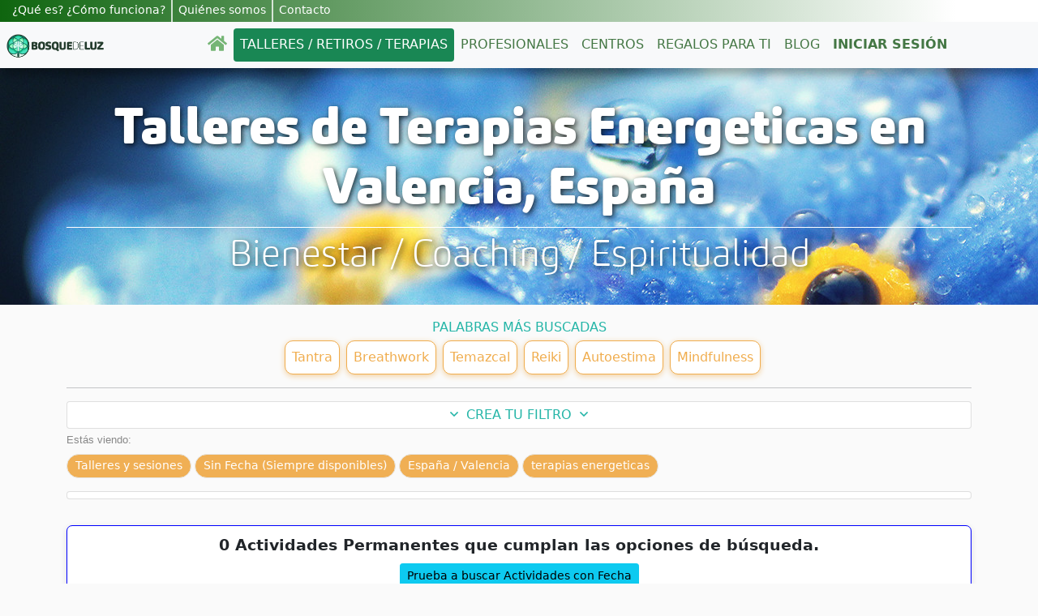

--- FILE ---
content_type: text/html; charset=utf-8
request_url: https://bosquedeluz.com/s/espana--valencia/terapias-energeticas/1
body_size: 26525
content:


<!DOCTYPE html>

<html xmlns="http://www.w3.org/1999/xhtml" lang="es" xml:lang="es" manifest="bdl.appcache">
<head>
    <!-- Required meta tags -->
    <meta name="viewport" content="width=device-width, initial-scale=1, shrink-to-fit=no" /><meta http-equiv="Expires" content="0" /><meta http-equiv="Last-Modified" content="0" /><title>
	Talleres de Terapias Energeticas en Espana
</title><meta name="theme-color" content="#33aa33" /><meta name="apple-mobile-web-app-status-bar-style" content="#33aa33" /><link id="favicon" rel="SHORTCUT ICON" href="/imagenes/bosquedeluz-fav.ico" /><link rel="apple-touch-icon" href="/imagenes/BDL_144x144.png" /><link rel="preconnect" href="https://fonts.googleapis.com" /><link rel="preconnect" href="https://fonts.gstatic.com" /><link href="/estilos/estilos.css?210" rel="stylesheet" type="text/css" /><link href="/estilos/estilosSec.css?1" rel="stylesheet" type="text/css" /><link href="/estilos/ouibounce.min.css?5" rel="stylesheet" type="text/css" /><link href="/estilos/app.css?17" rel="stylesheet" type="text/css" /><link href="/estilos/cookies.css?3" rel="stylesheet" type="text/css" /><link href="/estilos/navmenu.css?2" rel="stylesheet" type="text/css" /><link href="/estilos/secundaria.css" rel="stylesheet" type="text/css" /><link href="https://fonts.googleapis.com/css?family=Quicksand&amp;display=swap" rel="stylesheet" />

    <!-- Google Tag Manager -->
    <!--<script>(function (w, d, s, l, i) {
            w[l] = w[l] || []; w[l].push({
                'gtm.start':
                    new Date().getTime(), event: 'gtm.js'
            }); var f = d.getElementsByTagName(s)[0],
                j = d.createElement(s), dl = l != 'dataLayer' ? '&l=' + l : ''; j.async = true; j.src =
                    'https://www.googletagmanager.com/gtm.js?id=' + i + dl; f.parentNode.insertBefore(j, f);
        })(window, document, 'script', 'dataLayer', 'GTM-NK3QZZ8M');</script>-->
    <!-- End Google Tag Manager -->

    <script async src="/js/ismobile.js"></script>

    <!-- Bootstrap CSS -->
    <link href="https://cdn.jsdelivr.net/npm/bootstrap@5.0.2/dist/css/bootstrap.min.css" rel="stylesheet" integrity="sha384-EVSTQN3/azprG1Anm3QDgpJLIm9Nao0Yz1ztcQTwFspd3yD65VohhpuuCOmLASjC" crossorigin="anonymous" />

    <script>
        if ('loading' in HTMLImageElement.prototype) {
            // Si el navegador soporta lazy-load, tomamos todas las imÃ¡genes que tienen la clase
            // `lazyload`, obtenemos el valor de su atributo `data-src` y lo inyectamos en el `src`.
            const images = document.querySelectorAll("img.lazyload");
            images.forEach(img => {
                img.src = img.dataset.src;
            });
            const fondos = document.querySelectorAll("div.lazyload");
            images.forEach(div => {
                div.style.backgroundImage = div.dataset.background;
            });
        } else {
            // Importamos dinÃ¡micamente la libreria `lazysizes`
            let script = document.createElement("script");
            script.async = true;
            script.src = "https://cdnjs.cloudflare.com/ajax/libs/lazysizes/5.2.0/lazysizes.min.js";
            document.body.appendChild(script);
        }
        (function () {
            var FX = {
                easing: {
                    linear: function (progress) {
                        return progress;
                    },
                    quadratic: function (progress) {
                        return Math.pow(progress, 2);
                    },
                    swing: function (progress) {
                        return 0.5 - Math.cos(progress * Math.PI) / 2;
                    },
                    circ: function (progress) {
                        return 1 - Math.sin(Math.acos(progress));
                    },
                    back: function (progress, x) {
                        return Math.pow(progress, 2) * ((x + 1) * progress - x);
                    },
                    bounce: function (progress) {
                        for (var a = 0, b = 1, result; 1; a += b, b /= 2) {
                            if (progress >= (7 - 4 * a) / 11) {
                                return -Math.pow((11 - 6 * a - 11 * progress) / 4, 2) + Math.pow(b, 2);
                            }
                        }
                    },
                    elastic: function (progress, x) {
                        return Math.pow(2, 10 * (progress - 1)) * Math.cos(20 * Math.PI * x / 3 * progress);
                    }
                },
                animate: function (options) {
                    var start = new Date;
                    var id = setInterval(function () {
                        var timePassed = new Date - start;
                        var progress = timePassed / options.duration;
                        if (progress > 1) {
                            progress = 1;
                        }
                        options.progress = progress;
                        var delta = options.delta(progress);
                        options.step(delta);
                        if (progress == 1) {
                            clearInterval(id);
                            //options.complete();
                        }
                    }, options.delay || 10);
                },
                fadeOut: function (element, options) {
                    var to = 1;
                    this.animate({
                        duration: options.duration,
                        delta: function (progress) {
                            progress = this.progress;
                            return FX.easing.swing(progress);
                        },
                        complete: options.complete,
                        step: function (delta) {
                            element.style.opacity = to - delta;
                        }
                    });
                },
                fadeIn: function (element, options) {
                    var to = 0;
                    this.animate({
                        duration: options.duration,
                        delta: function (progress) {
                            progress = this.progress;
                            return FX.easing.swing(progress);
                        },
                        complete: options.complete,
                        step: function (delta) {
                            element.style.opacity = to + delta;
                        }
                    });
                }
            };
            window.FX = FX;
        })()
        function cerrarSesion() {
            setCookie("BDL_CK01", "", 1);
            setCookie("BDL_CK02", "", 1);
            setCookie("BDL_CK03", "", 1);
            document.location = '/';
        }
        function mostrarError(sTexto, pObjTexto) {
            document.getElementById('lblInfo').style.visibility = 'visible';
            if (document.getElementById(pObjTexto)) {
                document.getElementById(pObjTexto).style.borderColor = '#ff0000';
                setTimeout(function () { document.getElementById(pObjTexto).style.borderColor = '#bbbbbb'; }, 6000);
                setTimeout(function () { document.getElementById(pObjTexto).className = 'form-control'; }, 6000);
            }
            document.getElementById('lblInfo').style.backgroundColor = '#FF0000';
            document.getElementById('lblInfoTexto').innerText = sTexto;
            FX.fadeIn(document.getElementById('lblInfo'), {
                duration: 2000
            });
            setTimeout(function () { ocultarInfo(); }, 12000);

            if (document.getElementById('lblInfo2')) {
                document.getElementById('lblInfo2').style.visibility = 'visible';
                if (document.getElementById(pObjTexto)) {
                    document.getElementById(pObjTexto).style.borderColor = '#ff0000';
                    setTimeout(function () { document.getElementById(pObjTexto).style.borderColor = '#bbbbbb'; }, 6000);
                    setTimeout(function () { document.getElementById(pObjTexto).className = 'form-control'; }, 6000);
                }
                document.getElementById('lblInfo2').style.backgroundColor = '#FF0000';
                document.getElementById('lblInfoTexto2').innerText = sTexto;
                FX.fadeIn(document.getElementById('lblInfo2'), {
                    duration: 2000
                });
                setTimeout(function () { ocultarInfo(); }, 12000);
            }
        }
        function mostrarInfo(sTexto) {
            document.getElementById('lblInfo').style.visibility = 'visible';
            document.getElementById('lblInfo').style.backgroundColor = '#0080FF';
            document.getElementById('lblInfoTexto').innerText = sTexto;
            FX.fadeIn(document.getElementById('lblInfo'), {
                duration: 2000
            });            
            if (document.getElementById('lblInfo2')) {
                document.getElementById('lblInfo2').style.visibility = 'visible';
                document.getElementById('lblInfo2').style.backgroundColor = '#0080FF';
                document.getElementById('lblInfoTexto2').innerText = sTexto;
                FX.fadeIn(document.getElementById('lblInfo2'), {
                    duration: 2000
                });
            }
            setTimeout(function () { ocultarInfo(); }, 12000);
        }
        function ocultarInfo() {
            FX.fadeOut(document.getElementById('lblInfo'), {
                duration: 1000
            });
            setTimeout(function () { document.getElementById('lblInfo').style.visibility = 'hidden'; }, 1000);
            if (document.getElementById('lblInfo2')) {
                FX.fadeOut(document.getElementById('lblInfo2'), {
                    duration: 1000
                });
                setTimeout(function () { document.getElementById('lblInfo2').style.visibility = 'hidden'; }, 1000);
            }
        }
        var velocidad = 1;
        var altura = "";
        function subirScroll() {
            var vel = velocidad * 2;
            scrollBy(0, vel * -1);
            velocidad = vel;
            if (vel >= altura) {
                velocidad = 0;
            }
        }
        function setCookie(name, value, days) {
            var c_date,
            c_name = name + "=" + value + ";",
            c_expi = "",
            c_path = "path=/";
            if (days > 0) {
                c_date = new Date();
                c_date.setTime(c_date.getTime() + (days * 24 * 60 * 60 * 1000));
                c_expi = "expires=" + c_date.toGMTString() + ";";
            }
            document.cookie = c_name + c_expi + c_path;
        }
    </script>
    <!-- Global site tag (gtag.js) - Google Analytics -->
<script async src="https://www.googletagmanager.com/gtag/js?id=UA-92631725-1"></script>
<script>
window.dataLayer = window.dataLayer || [];
function gtag(){dataLayer.push(arguments);}
gtag('js', new Date());
gtag('config', 'UA-92631725-1');
</script>
<!-- Global site tag (gtag.js) - Google Ads 1028987100 --><script async src="https://www.googletagmanager.com/gtag/js?id=AW-1028987100"></script><script>window.dataLayer = window.dataLayer || [];function gtag(){dataLayer.push(arguments);}gtag('js', new Date());gtag('config', 'AW-1028987100');</script><!-- >> CLARITY >> --><script type="text/javascript">(function (c, l, a, r, i, t, y) {c[a] = c[a] || function () { (c[a].q = c[a].q || []).push(arguments) };t = l.createElement(r); t.async = 1; t.src = "https://www.clarity.ms/tag/" + i;y = l.getElementsByTagName(r)[0]; y.parentNode.insertBefore(t, y);})(window, document, "clarity", "script", "l2ab7ogshy");</script><!-- << CLARITY << -->
    <script>
        // MENÃš AUTOHIDE ---->>>
        if (document.getElementById('menunav') && isMobile.mobilecheck()) {
            var subeobaja = '';
            var lastScrollTop = $(window).scrollTop();
            (function ($) {
                $(window).scroll(function (event) {
                    var st = $(this).scrollTop();
                    if (st > lastScrollTop) {
                        if (subeobaja != 'b') {
                            subeobaja = 'b';
                            if ($('#menunav').height() < 110) {
                                document.getElementById('menunav').style.top = '-100px';
                            }
                            else {
                                document.getElementById('menunav').style.top = '0px';
                            }
                        }
                    } else {
                        if (subeobaja != 's') {
                            subeobaja = 's';
                            document.getElementById('menunav').style.top = '0px';
                        }
                    }
                    lastScrollTop = st;
                });
            }(jQuery));
        }
        //<<<----
    </script>
    
    <link href="/estilos/Actividad.css?6" rel="stylesheet" type="text/css" />
    <link href="/estilos/Inicio.css?5" rel="stylesheet" type="text/css" />
    <link href="/estilos/QuieroCrecer.css?7" rel="stylesheet" type="text/css" />
    <link href="/estilos/busqueda.css?26" rel="stylesheet" type="text/css" />
    <link href="/estilos/botonnav.css?2" rel="stylesheet" type="text/css" />
    <link href="/estilos/colores.css" rel="stylesheet" type="text/css" />
    <link href="/estilos/miniweb.css?68" rel="stylesheet" type="text/css" />
    <script>
        function anteriorPag(){
            var sLocation = "/s";            
            var form = document.getElementById("form1");

            sLocation += "/espana--valencia";

            var sb = quitaAcentos(document.getElementById('ContentPlaceHolder1_txtSeccionAB').value.trim().toLowerCase()).replace(' ', '-');
            if (sb!=''){
                sLocation += '/' + sb;
            } else {
                sLocation += '/talleres-retiros-sesiones-eventos-crecimiento-personal';
            }
            var pPagina =  parseInt(document.getElementById('ContentPlaceHolder1_hdnNumPag').value) - 1;
            sLocation += "/" + pPagina;

            var frm = document.getElementById('form1');
            if (frm){
                frm.action = sLocation;
                frm.submit();
            }
        }        
        function siguientePag(){
            var sLocation = "/s";            
            var form = document.getElementById("form1");

            sLocation += "/espana--valencia";

            var sb = quitaAcentos(document.getElementById('ContentPlaceHolder1_txtSeccionAB').value.trim().toLowerCase()).replace(' ', '-');
            if (sb!=''){
                sLocation += '/' + sb;
            } else {
                sLocation += '/talleres-retiros-sesiones-eventos-crecimiento-personal';
            }
            var pPagina =  parseInt(document.getElementById('ContentPlaceHolder1_hdnNumPag').value) + 1;
            sLocation += "/" + pPagina;

            var frm = document.getElementById('form1');
            if (frm){
                frm.action = sLocation;
                frm.submit();
            }
        }        
        function categoria(sValor) {
            var vCookie = getCookie("BDL_CK04");
            if (vCookie.indexOf(sValor) >= 0) {
                vCookie = vCookie.replace(sValor, '');
            }
            else {
                vCookie += sValor;
            }        
            setCookie("BDL_CK04", vCookie, 1);
            document.location.reload();
        }
        function getCookie(name) {
            var value = "; " + document.cookie;
            var parts = value.split("; " + name + "=");
            if (parts.length == 2) return parts.pop().split(";").shift();
        }
    </script>
    <script>
        function abreDivFechas(){
            id="divFechas";
            var divid = document.getElementById(id);            
            $(divid).fadeIn("slow");
            return false;
        }
        function cierraDivFechas(){
            id="divFechas";
            var divid = document.getElementById(id);
            $(divid).fadeOut("slow");
            return false;
        }
    </script>
<link href="https://bosquedeluz.com/s/espana--valencia/terapias-energeticas/1" rel="canonical" /><meta property="fb:app_id" content="1884606931773597" /><meta property="og:url" content="https://bosquedeluz.com//s/espana--valencia/terapias-energeticas/1" /><meta property="og:type" content="article" /><meta property="og:title" content="Actividades de terapias energeticas en espana--valencia" /><meta property="og:description" content="Talleres de terapias energeticas en Valencia, España" /><meta property="og:image" content="https://bosquedeluz.com/imagenes/felices-playa-1.jpg" /><meta property="og:image:width" content="1200" /><meta property="og:image:height" content="688" /><meta http-equiv="Content-Type" content="text/html; charset=iso-8859-15" /><meta name="description" content="Talleres de terapias energeticas en Valencia, España" /><meta name="keywords" content="Talleres de terapias energeticas en espana" /></head>
<body class="animated fadeIn">   
    <!-- Google Tag Manager (noscript) -->
    <!--<noscript><iframe src="https://www.googletagmanager.com/ns.html?id=GTM-NK3QZZ8M"
    height="0" width="0" style="display:none;visibility:hidden"></iframe></noscript>-->
    <!-- End Google Tag Manager (noscript) -->
        
	<!-- VENTANA EMERGENTE DE MENSAJES INFORMATIVOS -->
    <div id="ouibounce-modal" class="ouibounce-modal" style="z-index:2000">
        <div class="underlay2" onclick="ocultarpopup('ouibounce-modal');"></div>
        <div id="div-modal-1" class="modal fondoBlanco py-3" style="display:block;width:80%;max-width:600px;height:310px !important; overflow-y:auto">
            <div id="card-modal-1" class="card-body px-3">
                <div id="divInfoPopup" class="text-center" style="overflow-y:auto">
                    <div id="lblInfoPopup"></div>
                </div>
            </div>
            <div class="text-center margenAuto div-boton-modal">
                <input type="button" class="btn btn-success" id="btnAceptarModal" onclick="ocultarpopup('ouibounce-modal');" value="Aceptar" />
            </div>
        </div>
	</div>
    <!-- VENTANA 2 EMERGENTE DE MENSAJES INFORMATIVOS -->	
    <div class="modal fade" id="modal-info" tabindex="-1" aria-labelledby="exampleModalLabel" aria-hidden="true">
      <div class="modal-dialog modal-dialog-centered">
        <div class="modal-content">
          <div class="modal-header">
            <h5 class="modal-title" id="titulo-modal-info">Mensaje</h5>
            <button type="button" class="btn-close" data-bs-dismiss="modal" aria-label="Cerrar"></button>
          </div>
          <div class="modal-body" id="cuerpo-modal-info"></div>
          <div class="modal-footer">
            <button type="button" name="btn-modal-info" class="btn btn-success" data-bs-dismiss="modal">Aceptar</button>
          </div>
        </div>
      </div>
    </div>
    <div class="modal fade px-1" id="modal-cookies" tabindex="-1" role="dialog" aria-hidden="true"><div class="size-modal-cookies mx-auto" role="document"><div class="modal-content"><div class="modal-header"><img src="/imagenes/cabecera-cookies.png" class="img-fluid img-cab-cookies mx-auto" alt="Configuración de cookies" title="configuración de cookies" /></div><div class="modal-body"><p class="cm-cookie-content__text">Este sitio web utiliza cookies para ofrecerte una experiencia óptima. También hay cookies de terceros para saber qué contenidos de nuestra web te gustan más y para que podamos saber cuántas visitas recibimos. Acepta todas o gestiónalas individualmente.</p><p><a href="/terminosycondiciones.aspx" class="color-azure"> Términos y Condiciones</a><a href="#bccs-options" data-toggle="collapse" class="float-right color-azure">GESTIONAR</a></p><div id="bccs-options" class="collapse"><div class="bccs-option" data-name="necessary"><div class="custom-control custom-control-ck custom-checkbox mb-1"><input type="checkbox" checked disabled class="custom-control-input custom-control-input-ck" id="bccs-checkboxNecessary"><label class="custom-control-label" for="bccs-checkboxNecessary"><b>Necesarias.</b> Siempre Activas.</label></div><div class="cm-cookie-content-expansion-text">Permiten el correcto funcionamiento del sitio web, por ejemplo posibilitan los inicios de sesión.</div><div class="mt-2"><a class="color-azure" data-toggle="collapse" href="#collapseNec" role="button" aria-expanded="false" aria-controls="collapseNec">Ver/ocultar Listado</a></div><div class="collapse font-0-9 p-2" id="collapseNec"><div class="w-100 text-left negrita">BDL_cookie_con</div><div class="mt-2">Consentimiento de Cookies Analíticas de Terceros</div><div class="mt-2">Duración: 2 a&ntilde;os</div><hr/><div class="w-100 text-left negrita">BDL_CaptchaImageText</div><div class="mt-2">El último texto de captcha generado para asegurar que es un humano el que crea una cuenta de usuario</div><div class="mt-2">Duración: 5 minutos</div><hr/><div class="w-100 text-left negrita">BDL_PaginaAnterior</div><div class="mt-2">Almacena la última página visitada dentro de este sitio web.</div><div class="mt-2">Duración: 20 minutos.</div><hr/><div class="w-100 text-left negrita">BDL_PagTrasError</div><div class="mt-2">La próxima página que el navegador debe mostrar tras la página de Error, en caso de producirse un Error inesperado.</div><div class="mt-2">Duración: 20 minutos.</div><hr/><div class="w-100 text-left negrita">BDL_CK01</div><div class="mt-2">Número de identificación interno de la cuenta que ha iniciado sesión.</div><div class="mt-2">Duración: 10 días.</div><hr/><div class="w-100 text-left negrita">BDL_CK02</div><div class="mt-2">Nombre o nick de la cuenta que ha iniciado sesión.</div><div class="mt-2">Duración: 10 días.</div><hr/><div class="w-100 text-left negrita">BDL_CK03</div><div class="mt-2">EMail de la cuenta que ha iniciado sesión.</div><div class="mt-2">Duración: 10 días.</div><hr/><div class="w-100 text-left negrita">BDL_CK04</div><div class="mt-2">Sirve para recordar las últimas secciones seleccionadas para una búsqueda de actividades.</div><div class="mt-2">Duración: 10 días.</div><hr/><div class="w-100 text-left negrita">BDL_CK05</div><div class="mt-2">Sirve para recordar la última provincia seleccionada en una búsqueda.</div><div class="mt-2">Duración: 30 días.</div><hr/><div class="w-100 text-left negrita">BDL_CK06</div><div class="mt-2">Sirve para recordar el último país seleccionado en una búsqueda.</div><div class="mt-2">Duración: 1 año.</div><hr/><div class="w-100 text-lef negrita">_ga</div><div class="mt-2">Cookie de Google para traducir el texto a otro idioma.</div><div class="mt-2">Duración: 2 años.</div><hr/><div class="w-100 text-left negrita">OTZ</div><div class="mt-2">De Google, para análisis agregado de los visitantes del sitio.</div><div class="mt-2">Duración: 1 mes.</div><hr/><div class="w-100 text-left negrita">PHPSESSID</div><div class="mt-2">Cookie de sistema para identificar la sesión interna PHP.</div><div class="mt-2">Duración: Tiempo de sesión.</div><hr/><div class="w-100 text-left negrita">ASP.NET_SessionId</div><div class="mt-2">Cookie de sistema para identificar la sesión interna .NET.</div><div class="mt-2">Duración: Tiempo de sesión.</div><hr/><div class="w-100 text-left negrita">CONSENT</div><div class="mt-2">Esta es de Google Maps para el funcionamiento del mapa en las páginas de centros.</div><div class="mt-2">Duración: 20 años.</div><hr/><div class="w-100 text-left negrita">OGPC</div><div class="mt-2">También de Google que se utiliza para visualizar ubicaciones geográficas utilizando los mapas de Google Maps al visitar la página.</div><div class="mt-2">Duración: 2 años.</div><hr/></div></div><div class="bccs-option mt-3" data-name="analyses"><div class="custom-control custom-control-ck custom-checkbox mb-1"><input type="checkbox" class="custom-control-input custom-control-input-ck" id="bccs-checkboxAnalyses" onclick="clickEnAnaliticas();"><label class="custom-control-label negrita" for="bccs-checkboxAnalyses">Cookies Analíticas</label></div><div class="cm-cookie-content-expansion-text">- Analizan <span class="negrita bold-info-cookie">de manera anónima</span> el uso que se hace de nuestra web. Con ellas podemos saber qué páginas se visitan más, si gustan los talleres, artículos de blog, etc.<br/>- <span class="negrita bold-info-cookie">Nos sirven para saber si el contenido que ofrecemos es de calidad</span> y si es útil para las personas que nos visitan.<br/></div><div class="mt-2"><a class="color-azure" data-toggle="collapse" href="#collapseAna" role="button" aria-expanded="false" aria-controls="collapseAna">Ver/ocultar Listado</a></div><div class="collapse font-0-9" id="collapseAna"><div class="mt-3 w-100 text-left negrita">__Secure-3PSIDCC</div><div class="mt-2">Cookie de Google para la utilización de las opciones y servicios del sitio web.</div><div class="mt-2">Duración: 2 años.</div><hr/><div class="w-100 text-left negrita">__Secure-1PAPISID</div><div class="mt-2">También de Google para opciones y servicios.</div><div class="mt-2">Duración: 2 años.</div><hr/><div class="w-100 text-left negrita">__Secure-1PSID</div><div class="mt-2">Lo mismo que las 2 anteriores.</div><div class="mt-2">Duración: 2 años.</div><hr/><div class="w-100 text-left negrita">__Secure-3PSID</div><div class="mt-2">Esta es de Google y también es para las opciones y servicios del sitio web.</div><div class="mt-2">Duración: 2 años.</div><hr/><div class="w-100 text-left negrita">__Secure-3PAPISID</div><div class="mt-2">En el mismo grupo que la anterior, del mismo origen y mismo propósito.</div><div class="mt-2">Duración: 2 años.</div><hr/><div class="w-100 text-left negrita">SIDCC</div><div class="mt-2">Cookie de Google que usa cuando estás conectado a tu email de gmail, para analizar las páginas de nuestra web que visitas, cuánto tiempo, etc.</div><div class="mt-2">Duración: 1 año.</div><hr/><div class="w-100 text-left negrita">SID</div><div class="mt-2">Del mismo grupo que SIDCC, de Google y con el mismo uso.</div><div class="mt-2">Duración: 2 años.</div><hr/><div class="w-100 text-left negrita">SAPISID</div><div class="mt-2">También de Google con el mismo propósito que las 2 anteriores.</div><div class="mt-2">Duración: 2 años.</div><hr/><div class="w-100 text-left negrita">APISID</div><div class="mt-2">También es de Google y la usa cuando estás conectada en GMail, y así sabe que te gusta nuestra web.</div><div class="mt-2">Duración: 2 años.</div><hr/><div class="w-100 text-left negrita">SSID</div><div class="mt-2">Del mismo conjunto que las anteriores, de GMail, para analizar qué páginas de nuestra web que estás visitando.</div><div class="mt-2">Duración: 2 años.</div><hr/><div class="w-100 text-left negrita">NID</div><div class="mt-2">Cookie de Google que usa cuando has iniciado sesión en gmail, para analizar las páginas de nuestra web que visitas, cuánto tiempo, etc.</div><div class="mt-2">Duración: 6 meses.</div><hr/><div class="w-100 text-left negrita">1P_JAR</div><div class="mt-2">Cookie de Google que almacena un identificador de cliente único y sirve para el control de las visitas únicas, datos de usuarios, campañas...</div><div class="mt-2">Duración: 1 mes.</div><hr/><div class="w-100 text-left negrita">SEARCH_SAMESITE</div><div class="mt-2">Cookie de Google que proporciona garantías sobre cuándo se envían cookies entre sitios para que los usuarios estén protegidos.</div><div class="mt-2">Duración: 2 años.</div><hr/><div class="w-100 text-left negrita">SL_C_23361dd035530_KEY</div><div class="mt-2">Cookie técnica de Smartlook.</div><div class="mt-2">Duración: 2 años.</div><hr/><div class="w-100 text-left negrita">SL_C_23361dd035530_SID</div><div class="mt-2">Cookie técnica de Smartlook.</div><div class="mt-2">Duración: 2 años.</div><hr/><div class="w-100 text-left negrita">SL_C_23361dd035530_VID</div><div class="mt-2">Cookie técnica de Smartlook.</div><div class="mt-2">Duración: 2 años.</div><hr/></div></div></div><div class="modal-footer"><input type="button" id="btnGuardarSeleccionado" class="btn btn-ck btn-secondary mt-2" value="Guardar Selección" onclick="guardarSeleccionado()"/><button id="bccs-buttonAgreeAll" type="button" class="btn btn-ck btn-azure mt-2" onclick="aceptarTodo();">Aceptar todo</button></div></div></div></div></div>
    <form method="post" action="./1" id="form1">
<div class="aspNetHidden">
<input type="hidden" name="__VIEWSTATE" id="__VIEWSTATE" value="/[base64]" />
</div>

<div class="aspNetHidden">

	<input type="hidden" name="__VIEWSTATEGENERATOR" id="__VIEWSTATEGENERATOR" value="E765503E" />
</div>
    <input type="hidden" name="ctl00$hdnDecisionCookie" id="hdnDecisionCookie" />
    
    <!--<div class="container-fluid px-0">-->
        
    <div class='sticky-top barra-menu-sec w-100 text-white d-none d-md-flex px-2'><div class="text-left w-100 d-flex"><a class="que-es2 text-decoration-none" href="/como-funciona">&iquest;Qu&eacute; es? &iquest;C&oacute;mo funciona?</a>
<a class="que-es3 text-decoration-none" href="/quienes-somos">Qui&eacute;nes somos</a>
<a class="que-es3 text-decoration-none d-none d-md-block" href="/contacto">Contacto</a>
</div><div class="text-right w-auto d-flex"></div></div><div class='sticky-top barra-menu-sec w-100 text-white d-flex d-md-none px-2'><div class="text-left w-100 d-flex"><a class="que-es2 text-decoration-none" href="/como-funciona">&iquest;C&oacute;mo funciona?</a>
<a class="que-es3 text-decoration-none" href="/quienes-somos">Qui&eacute;nes somos</a>
<a class="que-es3 text-decoration-none d-none d-md-block" href="/contacto">Contacto</a>
</div><div class="text-right w-auto d-flex"></div></div><nav id="menunav" class="navbar navbar-expand-md navbar-light bg-light navbar-sombra fondo-menu menu-bdl"><a class="navbar-brand" href="/"><img src="/imagenes/logo-horizontal-2.svg" alt="logo Bosque de Luz" title="logo Bosque de Luz" class="img-fluid-logo ms-2"/></a>
<button class="navbar-toggler d-block d-md-none border-0 position-absolute end-0" type="button" data-bs-toggle="collapse" data-bs-target="#navBar1" aria-controls="navbarNav" aria-expanded="false" aria-label="Toggle navigation"><span class="navbar-toggler-icon"></span></button><div class="collapse navbar-collapse" id="navBar1"><div class="navbar-nav mx-auto text-center nav-pills"><a class="nav-item nav-link text-uppercase" href="/"><svg aria-hidden="true" focusable="false" role="img" xmlns="http://www.w3.org/2000/svg" viewBox="0 0 576 512" class="ico-enlinea ico-home"><path fill="currentColor" d="M280.37 148.26L96 300.11V464a16 16 0 0 0 16 16l112.06-.29a16 16 0 0 0 15.92-16V368a16 16 0 0 1 16-16h64a16 16 0 0 1 16 16v95.64a16 16 0 0 0 16 16.05L464 480a16 16 0 0 0 16-16V300L295.67 148.26a12.19 12.19 0 0 0-15.3 0zM571.6 251.47L488 182.56V44.05a12 12 0 0 0-12-12h-56a12 12 0 0 0-12 12v72.61L318.47 43a48 48 0 0 0-61 0L4.34 251.47a12 12 0 0 0-1.6 16.9l25.5 31A12 12 0 0 0 45.15 301l235.22-193.74a12.19 12.19 0 0 1 15.3 0L530.9 301a12 12 0 0 0 16.9-1.6l25.5-31a12 12 0 0 0-1.7-16.93z"></path></svg></a>
<a class="nav-item nav-link text-uppercase text-white bg-success" href="/s/espana--/talleres-retiros-sesiones-eventos-crecimiento-personal/1">Talleres / Retiros / Terapias</a>
<a class="nav-item nav-link text-uppercase" href="/coaches-y-terapeutas">Profesionales</a>
<a class="nav-item nav-link text-uppercase" href="/centros-de-terapias-alternativas">Centros</a>
<a class="nav-item nav-link text-uppercase" href="/regalos-espirituales">Regalos para ti</a>
<a class="nav-item nav-link text-uppercase" href="/blog-de-crecimiento-personal">Blog</a>
<a class="nav-item nav-link text-uppercase d-block d-sm-block d-md-none" href="/como-funciona">&iquest;Qu&eacute; es y c&oacute;mo funciona?</a>
<a class="nav-item nav-link text-uppercase d-block d-sm-block d-md-none" href="/quienes-somos">Qui&eacute;nes somos</a>
<a class="nav-item nav-link text-uppercase text-naranja" href="/IniciarSesion.aspx"><b>Iniciar Sesi&oacute;n</b></a>
<a class="nav-item nav-link text-uppercase d-block d-sm-block d-md-none" href="/contacto">Contacto</a>
</div>
<div class="btn-rrss-mnu">
<div class="d-flex flex-sm-row me-3">
<a href="https://www.facebook.com/bosquedeluz777" target="_blank" rel="noopener" class="nav-item me-2"><svg aria-hidden="true" focusable="false" data-prefix="fab" role="img" xmlns="http://www.w3.org/2000/svg" viewBox="0 0 512 512" class="ico-enlinea size-svg-rrss-2"><path fill="currentColor" d="M504 256C504 119 393 8 256 8S8 119 8 256c0 123.78 90.69 226.38 209.25 245V327.69h-63V256h63v-54.64c0-62.15 37-96.48 93.67-96.48 27.14 0 55.52 4.84 55.52 4.84v61h-31.28c-30.8 0-40.41 19.12-40.41 38.73V256h68.78l-11 71.69h-57.78V501C413.31 482.38 504 379.78 504 256z"></path></svg></a>
<a href="https://www.youtube.com/c/BosquedeLuz?sub_confirmation=1" rel="noopener" class="nav-item me-2" target="_blank"><svg aria-hidden="true" focusable="false" role="img" xmlns="http://www.w3.org/2000/svg" viewBox="0 0 576 512" class="ico-enlinea size-svg-rrss-2"><path fill="currentColor" d="M549.655 124.083c-6.281-23.65-24.787-42.276-48.284-48.597C458.781 64 288 64 288 64S117.22 64 74.629 75.486c-23.497 6.322-42.003 24.947-48.284 48.597-11.412 42.867-11.412 132.305-11.412 132.305s0 89.438 11.412 132.305c6.281 23.65 24.787 41.5 48.284 47.821C117.22 448 288 448 288 448s170.78 0 213.371-11.486c23.497-6.321 42.003-24.171 48.284-47.821 11.412-42.867 11.412-132.305 11.412-132.305s0-89.438-11.412-132.305zm-317.51 213.508V175.185l142.739 81.205-142.739 81.201z"></path></svg></a>
<a href="https://www.instagram.com/bosque_de_luz/" target="_blank" rel="noopener" class="nav-item"><svg aria-hidden="true" focusable="false" role="img" xmlns="http://www.w3.org/2000/svg" viewBox="0 0 448 512" class="ico-enlinea size-svg-rrss-2"><path fill="currentColor" d="M224.1 141c-63.6 0-114.9 51.3-114.9 114.9s51.3 114.9 114.9 114.9S339 319.5 339 255.9 287.7 141 224.1 141zm0 189.6c-41.1 0-74.7-33.5-74.7-74.7s33.5-74.7 74.7-74.7 74.7 33.5 74.7 74.7-33.6 74.7-74.7 74.7zm146.4-194.3c0 14.9-12 26.8-26.8 26.8-14.9 0-26.8-12-26.8-26.8s12-26.8 26.8-26.8 26.8 12 26.8 26.8zm76.1 27.2c-1.7-35.9-9.9-67.7-36.2-93.9-26.2-26.2-58-34.4-93.9-36.2-37-2.1-147.9-2.1-184.9 0-35.8 1.7-67.6 9.9-93.9 36.1s-34.4 58-36.2 93.9c-2.1 37-2.1 147.9 0 184.9 1.7 35.9 9.9 67.7 36.2 93.9s58 34.4 93.9 36.2c37 2.1 147.9 2.1 184.9 0 35.9-1.7 67.7-9.9 93.9-36.2 26.2-26.2 34.4-58 36.2-93.9 2.1-37 2.1-147.8 0-184.8zM398.8 388c-7.8 19.6-22.9 34.7-42.6 42.6-29.5 11.7-99.5 9-132.1 9s-102.7 2.6-132.1-9c-19.6-7.8-34.7-22.9-42.6-42.6-11.7-29.5-9-99.5-9-132.1s-2.6-102.7 9-132.1c7.8-19.6 22.9-34.7 42.6-42.6 29.5-11.7 99.5-9 132.1-9s102.7-2.6 132.1 9c19.6 7.8 34.7 22.9 42.6 42.6 11.7 29.5 9 99.5 9 132.1s2.7 102.7-9 132.1z"></path></svg></a>
<a href="https://www.tiktok.com/@bosque_de_luz" target="_blank" rel="noopener" class="nav-item"><svg aria-hidden="true" focusable="false" role="img" xmlns="http://www.w3.org/2000/svg" viewBox="0 5 40 40" class="ico-enlinea size-svg-rrss-2"><path fill="currentColor" d="M38.0766847,15.8542954 C36.0693906,15.7935177 34.2504839,14.8341149 32.8791434,13.5466056 C32.1316475,12.8317108 31.540171,11.9694126 31.1415066,11.0151329 C30.7426093,10.0603874 30.5453728,9.03391952 30.5619062,8 L24.9731521,8 L24.9731521,28.8295196 C24.9731521,32.3434487 22.8773693,34.4182737 20.2765028,34.4182737 C19.6505623,34.4320127 19.0283477,34.3209362 18.4461858,34.0908659 C17.8640239,33.8612612 17.3337909,33.5175528 16.8862248,33.0797671 C16.4386588,32.6422142 16.0833071,32.1196657 15.8404292,31.5426268 C15.5977841,30.9658208 15.4727358,30.3459348 15.4727358,29.7202272 C15.4727358,29.0940539 15.5977841,28.4746337 15.8404292,27.8978277 C16.0833071,27.3207888 16.4386588,26.7980074 16.8862248,26.3604545 C17.3337909,25.9229017 17.8640239,25.5791933 18.4461858,25.3491229 C19.0283477,25.1192854 19.6505623,25.0084418 20.2765028,25.0219479 C20.7939283,25.0263724 21.3069293,25.1167239 21.794781,25.2902081 L21.794781,19.5985278 C21.2957518,19.4900128 20.7869423,19.436221 20.2765028,19.4380839 C18.2431278,19.4392483 16.2560928,20.0426009 14.5659604,21.1729264 C12.875828,22.303019 11.5587449,23.9090873 10.7814424,25.7878401 C10.003907,27.666593 9.80084889,29.7339663 10.1981162,31.7275214 C10.5953834,33.7217752 11.5748126,35.5530237 13.0129853,36.9904978 C14.4509252,38.4277391 16.2828722,39.4064696 18.277126,39.8028054 C20.2711469,40.1991413 22.3382874,39.9951517 24.2163416,39.2169177 C26.0948616,38.4384508 27.7002312,37.1209021 28.8296253,35.4300711 C29.9592522,33.7397058 30.5619062,31.7522051 30.5619062,29.7188301 L30.5619062,18.8324027 C32.7275484,20.3418321 35.3149087,21.0404263 38.0766847,21.0867664 L38.0766847,15.8542954 Z"></path></svg></a>
</div>
</div>
</div><div class="reading_prog_bar" id="reading_prog_bar" style="width: 0%;"></div>
</nav>
    <!-- VÍDEO DE AYUDA -->
    <div id="ouibounce-ayuda" class="ouibounce-modal z-index-2000">
        <div class="underlay2" onclick="ocultarVideo();"></div>
	    <div class="modal fondoBlanco d-block div-video-ayuda">
            <div class="contiene-video">
			
            </div>
            <div class="modal-body mt-1 pt-1 fondoBlanco text-center div-btn-cerrar-video">
                <input type='button' value='Cerrar' class='btn btn-success my-2 margin-auto' onclick="ocultarVideo();"/>
            </div>
        </div>
    </div>		
    <!-- PREGUNTAR POR LA FECHA -->
    <div id="ouibounce-fecha" class="ouibounce-modal z-index-2000">
        <div class="underlay2" onclick="ocultarpopup('ouibounce-fecha');"></div>
        <div class="modal-busq fondoBlanco ventana-busq">
            <div class="tit-busq text-center my-3">Cu&aacute;ndo:</div>
            <table id="ContentPlaceHolder1_rblFecha" class="form-control">
	<tr>
		<td><input id="ContentPlaceHolder1_rblFecha_0" type="radio" name="ctl00$ContentPlaceHolder1$rblFecha" value="00" checked="checked" /><label for="ContentPlaceHolder1_rblFecha_0"> Sin Fecha (Siempre disponibles)</label></td>
	</tr><tr>
		<td><input id="ContentPlaceHolder1_rblFecha_1" type="radio" name="ctl00$ContentPlaceHolder1$rblFecha" value="01" /><label for="ContentPlaceHolder1_rblFecha_1"> Hoy</label></td>
	</tr><tr>
		<td><input id="ContentPlaceHolder1_rblFecha_2" type="radio" name="ctl00$ContentPlaceHolder1$rblFecha" value="02" /><label for="ContentPlaceHolder1_rblFecha_2"> Mañana</label></td>
	</tr><tr>
		<td><input id="ContentPlaceHolder1_rblFecha_3" type="radio" name="ctl00$ContentPlaceHolder1$rblFecha" value="03" /><label for="ContentPlaceHolder1_rblFecha_3"> Próximos 7 días</label></td>
	</tr><tr>
		<td><input id="ContentPlaceHolder1_rblFecha_4" type="radio" name="ctl00$ContentPlaceHolder1$rblFecha" value="04" /><label for="ContentPlaceHolder1_rblFecha_4"> Próximos 15 días</label></td>
	</tr><tr>
		<td><input id="ContentPlaceHolder1_rblFecha_5" type="radio" name="ctl00$ContentPlaceHolder1$rblFecha" value="05" /><label for="ContentPlaceHolder1_rblFecha_5"> Próximos 30 días</label></td>
	</tr><tr>
		<td><input id="ContentPlaceHolder1_rblFecha_6" type="radio" name="ctl00$ContentPlaceHolder1$rblFecha" value="06" /><label for="ContentPlaceHolder1_rblFecha_6"> Próximos 60 días</label></td>
	</tr><tr>
		<td><input id="ContentPlaceHolder1_rblFecha_7" type="radio" name="ctl00$ContentPlaceHolder1$rblFecha" value="07" /><label for="ContentPlaceHolder1_rblFecha_7"> Este año</label></td>
	</tr>
</table>
            <div class="mt-1 pt-1 fondoBlanco text-center overflow-auto">
                <input type='button' value='Aceptar' class='btn btn-success my-2 margin-auto' onclick="click_Aceptar('');"/>
            </div>
        </div>
    </div>
    <!-- PREGUNTAR POR EL FORMATO -->
    <div id="ouibounce-formato" class="ouibounce-modal z-index-2000">
        <div class="underlay2" onclick="ocultarpopup('ouibounce-formato');"></div>
        <div class="modal-busq fondoBlanco ventana-busq">
            <div class="tit-busq text-center my-3">Formato:</div>
            <span onchange="activarFormato(&#39;&#39;);"><input id="ContentPlaceHolder1_rblFormato00" type="radio" name="ctl00$ContentPlaceHolder1$rbFormato" value="rblFormato00" checked="checked" /><label for="ContentPlaceHolder1_rblFormato00"> Eventos, Talleres y Sesiones (Presenciales / Online)</label></span>
            <span class="lblPeqArial2">(Revisa luego el valor del parámetro "Dónde" para concretar más).</span><br />
            <span onchange="activarFormato(&#39;&#39;);"><input id="ContentPlaceHolder1_rblFormato01" type="radio" name="ctl00$ContentPlaceHolder1$rbFormato" value="rblFormato01" /><label for="ContentPlaceHolder1_rblFormato01"> Cursos de Formación Online</label></span><br />
            <span onchange="activarFormato(&#39;viaje&#39;);"><input id="ContentPlaceHolder1_rblFormato02" type="radio" name="ctl00$ContentPlaceHolder1$rbFormato" value="rblFormato02" /><label for="ContentPlaceHolder1_rblFormato02"> Solo Viajes / Retiros</label></span><br />
            <div class="mt-1 pt-1 fondoBlanco text-center overflow-auto">
                <input type='button' value='Aceptar' id="btnAceptarFormato" class='btn btn-success my-2 margin-auto' onclick="click_Aceptar('');"/>
            </div>
        </div>
    </div>
    <!-- PREGUNTAR SU BUSCA UN CENTRO -->
    <div id="ouibounce-sala" class="ouibounce-modal z-index-2000">
        <div class="underlay2" onclick="ocultarpopup('ouibounce-formato');"></div>
        <div class="modal-busq fondoBlanco ventana-busq">
            <div class="tit-busq text-center my-3">¿Estás buscando una sala para alquilar?</div>
            <div class="mt-5 d-flex justify-content-center">
                <div class="w-50 p-2 text-center">
                    <a href="/centros-de-terapias-alternativas" class="btn btn-next my-2 margin-auto">Sí, muéstrame centros</a>
                </div>        
                <div class="w-50 p-2 text-center">
                    <button type="button" class="btn btn-next my-2 margin-auto" onclick="limpiarBusq()">No, volver a buscar</button>
                </div>        
            </div>
        </div>
    </div>
    <!-- PREGUNTAR POR EL LUGAR -->
    <div id="ouibounce-lugar" class="ouibounce-modal z-index-2000">
        <div class="underlay2" onclick="ocultarpopup('ouibounce-lugar');"></div>
        <div class="modal-busq fondoBlanco ventana-busq">
            <div class="tit-busq text-center my-3">D&oacute;nde:</div>
            <span onchange="activarLugar(&#39;online&#39;);"><input id="ContentPlaceHolder1_rbLugar1" type="radio" name="ctl00$ContentPlaceHolder1$rbLugar" value="rbLugar1" /><label for="ContentPlaceHolder1_rbLugar1"> Eventos online</label></span><br />
            <span onchange="activarLugar(&#39;presencial&#39;);"><input id="ContentPlaceHolder1_rbLugar2" type="radio" name="ctl00$ContentPlaceHolder1$rbLugar" value="rbLugar2" checked="checked" /><label for="ContentPlaceHolder1_rbLugar2"> Eventos presenciales en...</label></span><br />
            <div class="mt-2">
                <datalist id="dl_paises">
                    <option data-id="144" value="Afganistán" data-id2="afganistan"></option><option data-id="114" value="Albania" data-id2="albania"></option><option data-id="18" value="Alemania" data-id2="alemania"></option><option data-id="98" value="Algeria" data-id2="algeria"></option><option data-id="145" value="Andorra" data-id2="andorra"></option><option data-id="119" value="Angola" data-id2="angola"></option><option data-id="4" value="Anguilla" data-id2="anguilla"></option><option data-id="147" value="Antigua y Barbuda" data-id2="antigua y barbuda"></option><option data-id="207" value="Antillas Holandesas" data-id2="antillas holandesas"></option><option data-id="91" value="Arabia Saudita" data-id2="arabia saudita"></option><option data-id="5" value="Argentina" data-id2="argentina"></option><option data-id="6" value="Armenia" data-id2="armenia"></option><option data-id="142" value="Aruba" data-id2="aruba"></option><option data-id="28" value="Australia" data-id2="australia"></option><option data-id="2" value="Austria" data-id2="austria"></option><option data-id="3" value="Azerbaiyán" data-id2="azerbaiyan"></option><option data-id="80" value="Bahamas" data-id2="bahamas"></option><option data-id="127" value="Bahrein" data-id2="bahrein"></option><option data-id="149" value="Bangladesh" data-id2="bangladesh"></option><option data-id="128" value="Barbados" data-id2="barbados"></option><option data-id="9" value="Bélgica" data-id2="belgica"></option><option data-id="8" value="Belice" data-id2="belice"></option><option data-id="151" value="Benín" data-id2="benin"></option><option data-id="10" value="Bermudas" data-id2="bermudas"></option><option data-id="7" value="Bielorrusia" data-id2="bielorrusia"></option><option data-id="123" value="Bolivia" data-id2="bolivia"></option><option data-id="79" value="Bosnia y Herzegovina" data-id2="bosnia y herzegovina"></option><option data-id="100" value="Botsuana" data-id2="botsuana"></option><option data-id="12" value="Brasil" data-id2="brasil"></option><option data-id="155" value="Brunéi" data-id2="brunei"></option><option data-id="11" value="Bulgaria" data-id2="bulgaria"></option><option data-id="156" value="Burkina Faso" data-id2="burkina faso"></option><option data-id="157" value="Burundi" data-id2="burundi"></option><option data-id="152" value="Bután" data-id2="butan"></option><option data-id="159" value="Cabo Verde" data-id2="cabo verde"></option><option data-id="158" value="Camboya" data-id2="camboya"></option><option data-id="31" value="Camerún" data-id2="camerun"></option><option data-id="32" value="Canadá" data-id2="canada"></option><option data-id="130" value="Chad" data-id2="chad"></option><option data-id="81" value="Chile" data-id2="chile"></option><option data-id="35" value="China" data-id2="china"></option><option data-id="33" value="Chipre" data-id2="chipre"></option><option data-id="82" value="Colombia" data-id2="colombia"></option><option data-id="164" value="Comores" data-id2="comores"></option><option data-id="112" value="Congo (Brazzaville)" data-id2="congo (brazzaville)"></option><option data-id="165" value="Congo (Kinshasa)" data-id2="congo (kinshasa)"></option><option data-id="166" value="Cook, Islas" data-id2="cook, islas"></option><option data-id="84" value="Corea del Norte" data-id2="corea del norte"></option><option data-id="69" value="Corea del Sur" data-id2="corea del sur"></option><option data-id="168" value="Costa de Marfil" data-id2="costa de marfil"></option><option data-id="36" value="Costa Rica" data-id2="costa rica"></option><option data-id="71" value="Croacia" data-id2="croacia"></option><option data-id="113" value="Cuba" data-id2="cuba"></option><option data-id="22" value="Dinamarca" data-id2="dinamarca"></option><option data-id="169" value="Djibouti, Yibuti" data-id2="djibouti, yibuti"></option><option data-id="103" value="Ecuador" data-id2="ecuador"></option><option data-id="23" value="Egipto" data-id2="egipto"></option><option data-id="51" value="El Salvador" data-id2="el salvador"></option><option data-id="93" value="Emiratos Árabes Unidos" data-id2="emiratos arabes unidos"></option><option data-id="173" value="Eritrea" data-id2="eritrea"></option><option data-id="52" value="Eslovaquia" data-id2="eslovaquia"></option><option data-id="53" value="Eslovenia" data-id2="eslovenia"></option><option data-id="1" value="España" data-id2="españa"></option><option data-id="55" value="Estados Unidos" data-id2="estados unidos"></option><option data-id="68" value="Estonia" data-id2="estonia"></option><option data-id="121" value="Etiopía" data-id2="etiopia"></option><option data-id="175" value="Feroe, Islas" data-id2="feroe, islas"></option><option data-id="90" value="Filipinas" data-id2="filipinas"></option><option data-id="63" value="Finlandia" data-id2="finlandia"></option><option data-id="176" value="Fiyi" data-id2="fiyi"></option><option data-id="64" value="Francia" data-id2="francia"></option><option data-id="180" value="Gabón" data-id2="gabon"></option><option data-id="181" value="Gambia" data-id2="gambia"></option><option data-id="21" value="Georgia" data-id2="georgia"></option><option data-id="105" value="Ghana" data-id2="ghana"></option><option data-id="143" value="Gibraltar" data-id2="gibraltar"></option><option data-id="184" value="Granada" data-id2="granada"></option><option data-id="20" value="Grecia" data-id2="grecia"></option><option data-id="94" value="Groenlandia" data-id2="groenlandia"></option><option data-id="17" value="Guadalupe" data-id2="guadalupe"></option><option data-id="185" value="Guatemala" data-id2="guatemala"></option><option data-id="186" value="Guernsey" data-id2="guernsey"></option><option data-id="187" value="Guinea" data-id2="guinea"></option><option data-id="172" value="Guinea Ecuatorial" data-id2="guinea ecuatorial"></option><option data-id="188" value="Guinea-Bissau" data-id2="guinea-bissau"></option><option data-id="189" value="Guyana" data-id2="guyana"></option><option data-id="16" value="Haiti" data-id2="haiti"></option><option data-id="137" value="Honduras" data-id2="honduras"></option><option data-id="73" value="Hong Kong" data-id2="hong kong"></option><option data-id="14" value="Hungría" data-id2="hungria"></option><option data-id="25" value="India" data-id2="india"></option><option data-id="74" value="Indonesia" data-id2="indonesia"></option><option data-id="140" value="Irak" data-id2="irak"></option><option data-id="26" value="Irán" data-id2="iran"></option><option data-id="27" value="Irlanda" data-id2="irlanda"></option><option data-id="215" value="Isla Pitcairn" data-id2="isla pitcairn"></option><option data-id="83" value="Islandia" data-id2="islandia"></option><option data-id="228" value="Islas Salomón" data-id2="islas salomon"></option><option data-id="58" value="Islas Turcas y Caicos" data-id2="islas turcas y caicos"></option><option data-id="154" value="Islas Virgenes Británicas" data-id2="islas virgenes britanicas"></option><option data-id="24" value="Israel" data-id2="israel"></option><option data-id="29" value="Italia" data-id2="italia"></option><option data-id="132" value="Jamaica" data-id2="jamaica"></option><option data-id="70" value="Japón" data-id2="japon"></option><option data-id="193" value="Jersey" data-id2="jersey"></option><option data-id="75" value="Jordania" data-id2="jordania"></option><option data-id="30" value="Kazajstán" data-id2="kazajstan"></option><option data-id="97" value="Kenia" data-id2="kenia"></option><option data-id="34" value="Kirguistán" data-id2="kirguistan"></option><option data-id="195" value="Kiribati" data-id2="kiribati"></option><option data-id="37" value="Kuwait" data-id2="kuwait"></option><option data-id="196" value="Laos" data-id2="laos"></option><option data-id="197" value="Lesotho" data-id2="lesotho"></option><option data-id="38" value="Letonia" data-id2="letonia"></option><option data-id="99" value="Líbano" data-id2="libano"></option><option data-id="198" value="Liberia" data-id2="liberia"></option><option data-id="39" value="Libia" data-id2="libia"></option><option data-id="126" value="Liechtenstein" data-id2="liechtenstein"></option><option data-id="40" value="Lituania" data-id2="lituania"></option><option data-id="41" value="Luxemburgo" data-id2="luxemburgo"></option><option data-id="85" value="Macedonia" data-id2="macedonia"></option><option data-id="134" value="Madagascar" data-id2="madagascar"></option><option data-id="76" value="Malasia" data-id2="malasia"></option><option data-id="125" value="Malawi" data-id2="malawi"></option><option data-id="200" value="Maldivas" data-id2="maldivas"></option><option data-id="133" value="Malí" data-id2="mali"></option><option data-id="86" value="Malta" data-id2="malta"></option><option data-id="131" value="Man, Isla de" data-id2="man, isla de"></option><option data-id="104" value="Marruecos" data-id2="marruecos"></option><option data-id="201" value="Martinica" data-id2="martinica"></option><option data-id="202" value="Mauricio" data-id2="mauricio"></option><option data-id="108" value="Mauritania" data-id2="mauritania"></option><option data-id="42" value="México" data-id2="mexico"></option><option data-id="43" value="Moldavia" data-id2="moldavia"></option><option data-id="44" value="Mónaco" data-id2="monaco"></option><option data-id="139" value="Mongolia" data-id2="mongolia"></option><option data-id="117" value="Mozambique" data-id2="mozambique"></option><option data-id="205" value="Myanmar" data-id2="myanmar"></option><option data-id="102" value="Namibia" data-id2="namibia"></option><option data-id="206" value="Nauru" data-id2="nauru"></option><option data-id="107" value="Nepal" data-id2="nepal"></option><option data-id="209" value="Nicaragua" data-id2="nicaragua"></option><option data-id="210" value="Níger" data-id2="niger"></option><option data-id="115" value="Nigeria" data-id2="nigeria"></option><option data-id="212" value="Norfolk Island" data-id2="norfolk island"></option><option data-id="46" value="Noruega" data-id2="noruega"></option><option data-id="208" value="Nueva Caledonia" data-id2="nueva caledonia"></option><option data-id="45" value="Nueva Zelanda" data-id2="nueva zelanda"></option><option data-id="213" value="Omán" data-id2="oman"></option><option data-id="-1" value="Online" data-id2="online"></option><option data-id="19" value="Países Bajos, Holanda" data-id2="paises bajos, holanda"></option><option data-id="87" value="Pakistán" data-id2="pakistan"></option><option data-id="124" value="Panamá" data-id2="panama"></option><option data-id="88" value="Papúa-Nueva Guinea" data-id2="papua-nueva guinea"></option><option data-id="110" value="Paraguay" data-id2="paraguay"></option><option data-id="89" value="Perú" data-id2="peru"></option><option data-id="178" value="Polinesia Francesa" data-id2="polinesia francesa"></option><option data-id="47" value="Polonia" data-id2="polonia"></option><option data-id="48" value="Portugal" data-id2="portugal"></option><option data-id="246" value="Puerto Rico" data-id2="puerto rico"></option><option data-id="216" value="Qatar" data-id2="qatar"></option><option data-id="13" value="Reino Unido" data-id2="reino unido"></option><option data-id="65" value="República Checa" data-id2="republica checa"></option><option data-id="138" value="República Dominicana" data-id2="republica dominicana"></option><option data-id="49" value="Reunión" data-id2="reunion"></option><option data-id="217" value="Ruanda" data-id2="ruanda"></option><option data-id="72" value="Rumanía" data-id2="rumania"></option><option data-id="50" value="Rusia" data-id2="rusia"></option><option data-id="242" value="Sáhara Occidental" data-id2="sahara occidental"></option><option data-id="223" value="Samoa" data-id2="samoa"></option><option data-id="219" value="San Cristobal y Nevis" data-id2="san cristobal y nevis"></option><option data-id="224" value="San Marino" data-id2="san marino"></option><option data-id="221" value="San Pedro y Miquelón" data-id2="san pedro y miquelon"></option><option data-id="225" value="San Tomé y Príncipe" data-id2="san tome y principe"></option><option data-id="222" value="San Vincente y Granadinas" data-id2="san vincente y granadinas"></option><option data-id="218" value="Santa Elena" data-id2="santa elena"></option><option data-id="220" value="Santa Lucía" data-id2="santa lucia"></option><option data-id="135" value="Senegal" data-id2="senegal"></option><option data-id="226" value="Serbia y Montenegro" data-id2="serbia y montenegro"></option><option data-id="109" value="Seychelles" data-id2="seychelles"></option><option data-id="227" value="Sierra Leona" data-id2="sierra leona"></option><option data-id="77" value="Singapur" data-id2="singapur"></option><option data-id="106" value="Siria" data-id2="siria"></option><option data-id="229" value="Somalia" data-id2="somalia"></option><option data-id="120" value="Sri Lanka" data-id2="sri lanka"></option><option data-id="141" value="Sudáfrica" data-id2="sudafrica"></option><option data-id="232" value="Sudán" data-id2="sudan"></option><option data-id="67" value="Suecia" data-id2="suecia"></option><option data-id="66" value="Suiza" data-id2="suiza"></option><option data-id="54" value="Surinam" data-id2="surinam"></option><option data-id="234" value="Swazilandia" data-id2="swazilandia"></option><option data-id="56" value="Tadjikistan" data-id2="tadjikistan"></option><option data-id="92" value="Tailandia" data-id2="tailandia"></option><option data-id="78" value="Taiwan" data-id2="taiwan"></option><option data-id="101" value="Tanzania" data-id2="tanzania"></option><option data-id="171" value="Timor Oriental" data-id2="timor oriental"></option><option data-id="136" value="Togo" data-id2="togo"></option><option data-id="235" value="Tokelau" data-id2="tokelau"></option><option data-id="236" value="Tonga" data-id2="tonga"></option><option data-id="237" value="Trinidad y Tobago" data-id2="trinidad y tobago"></option><option data-id="122" value="Túnez" data-id2="tunez"></option><option data-id="57" value="Turkmenistan" data-id2="turkmenistan"></option><option data-id="59" value="Turquía" data-id2="turquia"></option><option data-id="239" value="Tuvalu" data-id2="tuvalu"></option><option data-id="62" value="Ucrania" data-id2="ucrania"></option><option data-id="60" value="Uganda" data-id2="uganda"></option><option data-id="111" value="Uruguay" data-id2="uruguay"></option><option data-id="61" value="Uzbekistán" data-id2="uzbekistan"></option><option data-id="240" value="Vanuatu" data-id2="vanuatu"></option><option data-id="95" value="Venezuela" data-id2="venezuela"></option><option data-id="15" value="Vietnam" data-id2="vietnam"></option><option data-id="241" value="Wallis y Futuna" data-id2="wallis y futuna"></option><option data-id="243" value="Yemen" data-id2="yemen"></option><option data-id="116" value="Zambia" data-id2="zambia"></option><option data-id="96" value="Zimbabwe" data-id2="zimbabwe"></option>
                </datalist>
                <datalist id="dl_provincias">
                    <option data-id="621" value="A Coruña" data-id2="a coruña" data-id3=""></option> label ="España"></option><option data-id="620" value="Álava" data-id2="alava" data-id3=""></option> label ="España"></option><option data-id="643" value="Albacete" data-id2="albacete" data-id3=""></option> label ="España"></option><option data-id="641" value="Alicante" data-id2="alicante" data-id3=""></option> label ="España"></option><option data-id="623" value="Almería" data-id2="almeria" data-id3=""></option> label ="España"></option><option data-id="659" value="Asturias" data-id2="asturias" data-id3=""></option> label ="España"></option><option data-id="628" value="Ávila" data-id2="avila" data-id3=""></option> label ="España"></option><option data-id="649" value="Badajoz" data-id2="badajoz" data-id3=""></option> label ="España"></option><option data-id="648" value="Barcelona" data-id2="barcelona" data-id3=""></option> label ="España"></option><option data-id="657" value="Burgos" data-id2="burgos" data-id3=""></option> label ="España"></option><option data-id="626" value="Cáceres" data-id2="caceres" data-id3=""></option> label ="España"></option><option data-id="613" value="Cádiz" data-id2="cadiz" data-id3=""></option> label ="España"></option><option data-id="622" value="Cantabria" data-id2="cantabria" data-id3=""></option> label ="España"></option><option data-id="630" value="Castellón" data-id2="castellon" data-id3=""></option> label ="España"></option><option data-id="634" value="Ceuta" data-id2="ceuta" data-id3=""></option> label ="España"></option><option data-id="618" value="Ciudad Real" data-id2="ciudad real" data-id3=""></option> label ="España"></option><option data-id="642" value="Córdoba" data-id2="cordoba" data-id3=""></option> label ="España"></option><option data-id="644" value="Cuenca" data-id2="cuenca" data-id3=""></option> label ="España"></option><option data-id="639" value="Gerona" data-id2="gerona" data-id3=""></option> label ="España"></option><option data-id="640" value="Granada" data-id2="granada" data-id3=""></option> label ="España"></option><option data-id="627" value="Guadalajara" data-id2="guadalajara" data-id3=""></option> label ="España"></option><option data-id="617" value="Guipúzcoa" data-id2="guipuzcoa" data-id3=""></option> label ="España"></option><option data-id="653" value="Huelva" data-id2="huelva" data-id3=""></option> label ="España"></option><option data-id="658" value="Huesca" data-id2="huesca" data-id3=""></option> label ="España"></option><option data-id="656" value="Illes Balears" data-id2="illes balears" data-id3=""></option> label ="España"></option><option data-id="638" value="Jaén" data-id2="jaen" data-id3=""></option> label ="España"></option><option data-id="633" value="La Rioja" data-id2="la rioja" data-id3=""></option> label ="España"></option><option data-id="609" value="Las Palmas" data-id2="las palmas" data-id3=""></option> label ="España"></option><option data-id="655" value="León" data-id2="leon" data-id3=""></option> label ="España"></option><option data-id="654" value="Lérida" data-id2="lerida" data-id3=""></option> label ="España"></option><option data-id="632" value="Lugo" data-id2="lugo" data-id3=""></option> label ="España"></option><option data-id="650" value="Madrid" data-id2="madrid" data-id3=""></option> label ="España"></option><option data-id="660" value="Málaga" data-id2="malaga" data-id3=""></option> label ="España"></option><option data-id="647" value="Melilla" data-id2="melilla" data-id3=""></option> label ="España"></option><option data-id="635" value="Murcia" data-id2="murcia" data-id3=""></option> label ="España"></option><option data-id="614" value="Navarra" data-id2="navarra" data-id3=""></option> label ="España"></option><option data-id="615" value="Orense" data-id2="orense" data-id3=""></option> label ="España"></option><option data-id="611" value="Palencia" data-id2="palencia" data-id3=""></option> label ="España"></option><option data-id="645" value="Pontevedra" data-id2="pontevedra" data-id3=""></option> label ="España"></option><option data-id="636" value="Salamanca" data-id2="salamanca" data-id3=""></option> label ="España"></option><option data-id="625" value="Santa Cruz de Tenerife" data-id2="santa cruz de tenerife" data-id3=""></option> label ="España"></option><option data-id="616" value="Segovia" data-id2="segovia" data-id3=""></option> label ="España"></option><option data-id="651" value="Sevilla" data-id2="sevilla" data-id3=""></option> label ="España"></option><option data-id="610" value="Soria" data-id2="soria" data-id3=""></option> label ="España"></option><option data-id="631" value="Tarragona" data-id2="tarragona" data-id3=""></option> label ="España"></option><option data-id="646" value="Teruel" data-id2="teruel" data-id3=""></option> label ="España"></option><option data-id="629" value="Toledo" data-id2="toledo" data-id3=""></option> label ="España"></option><option data-id="652" value="Valencia" data-id2="valencia" data-id3=""></option> label ="España"></option><option data-id="637" value="Valladolid" data-id2="valladolid" data-id3=""></option> label ="España"></option><option data-id="619" value="Vizcaya" data-id2="vizcaya" data-id3=""></option> label ="España"></option><option data-id="612" value="Zamora" data-id2="zamora" data-id3=""></option> label ="España"></option><option data-id="624" value="Zaragoza" data-id2="zaragoza" data-id3=""></option> label ="España"></option>
                </datalist>
			    <div class="mt-1">
                    <input name="ctl00$ContentPlaceHolder1$txtPaises" type="text" id="ContentPlaceHolder1_txtPaises" list="dl_paises" class="form-control fondoBlanco" autocomplete="on" placeholder="Selecciona tu país" value="España" />
                    <input type="hidden" name="ctl00$ContentPlaceHolder1$hdnIdPais" id="ContentPlaceHolder1_hdnIdPais" />
                </div>
			    <div class="mt-1">
                    <input name="ctl00$ContentPlaceHolder1$txtProvincias" type="text" id="ContentPlaceHolder1_txtProvincias" list="dl_provincias" class="form-control fondoBlanco" autocomplete="on" placeholder="Selecciona tu provincia / región / estado..." value="Valencia" />
                    <input type="hidden" name="ctl00$ContentPlaceHolder1$hdnProv" id="ContentPlaceHolder1_hdnProv" />
                    <input type="hidden" name="ctl00$ContentPlaceHolder1$hdnIdProv" id="ContentPlaceHolder1_hdnIdProv" />
                </div>
            </div>
            <div class="mt-1 pt-1 fondoBlanco text-center overflow-auto">
                <input type='button' value='Aceptar' id="btnAceptarLugar" class='btn btn-success my-2 margin-auto' onclick="click_Aceptar('espana--valencia');"/>
            </div>
        </div>
    </div>
    <div class="container-fluid p-3 d-block fondo-cab-qc">
        <div class="container mt-4 mb-3 text-center">
            <div class="mt-4 borde-abajo-1-white"><h1 class="fuenteTitulo text-white text-shadow carnas-black">Talleres de Terapias Energeticas en Valencia, España</h1></div>    
            <div class="mt-2"><h2 class="display-4 fuenteSubtitulo text-white text-shadow carnas-extra-light">Bienestar / Coaching / Espiritualidad</h2></div>    
        </div>
    </div>
    <div class="container mt-1 mt-md-3">
        
        <div class="text-center tit-busca">PALABRAS MÁS BUSCADAS</div>
        <div class="d-flex flex-wrap justify-content-start justify-content-md-center">
            <a class="card a-tend mt-1 ms-2" href="/busq/online/Tantra/1"><div class="card-block a-card-tend text-center">Tantra</div></a><a class="card a-tend mt-1 ms-2" href="/busq/online/Breathwork/1"><div class="card-block a-card-tend text-center">Breathwork</div></a><a class="card a-tend mt-1 ms-2" href="/busq/online/Temazcal/1"><div class="card-block a-card-tend text-center">Temazcal</div></a><a class="card a-tend mt-1 ms-2" href="/busq/online/Reiki/1"><div class="card-block a-card-tend text-center">Reiki</div></a><a class="card a-tend mt-1 ms-2" href="/busq/online/Autoestima/1"><div class="card-block a-card-tend text-center">Autoestima</div></a><a class="card a-tend mt-1 ms-2" href="/busq/online/Mindfulness/1"><div class="card-block a-card-tend text-center">Mindfulness</div></a>
        </div>
        <hr />
    
        <div class="accordion" id="acordeon1">
            <div class="accordion-item">
                <div class="accordion-header" id="headingOne">
                    <div class="collapsed text-center tit-busca p-1" type="button" data-bs-toggle="collapse" data-bs-target="#collapseOne" aria-expanded="false" aria-controls="collapseOne">
                        <svg aria-hidden="true" focusable="false" role="img" xmlns="http://www.w3.org/2000/svg" viewBox="0 0 320 512" class="ico-enlinea "><path fill="currentColor" d="M151.5 347.8L3.5 201c-4.7-4.7-4.7-12.3 0-17l19.8-19.8c4.7-4.7 12.3-4.7 17 0L160 282.7l119.7-118.5c4.7-4.7 12.3-4.7 17 0l19.8 19.8c4.7 4.7 4.7 12.3 0 17l-148 146.8c-4.7 4.7-12.3 4.7-17 0z"></path></svg>&nbsp;&nbsp;CREA TU FILTRO&nbsp;&nbsp;<svg aria-hidden="true" focusable="false" role="img" xmlns="http://www.w3.org/2000/svg" viewBox="0 0 320 512" class="ico-enlinea "><path fill="currentColor" d="M151.5 347.8L3.5 201c-4.7-4.7-4.7-12.3 0-17l19.8-19.8c4.7-4.7 12.3-4.7 17 0L160 282.7l119.7-118.5c4.7-4.7 12.3-4.7 17 0l19.8 19.8c4.7 4.7 4.7 12.3 0 17l-148 146.8c-4.7 4.7-12.3 4.7-17 0z"></path></svg>
                    </div>
                </div>
                <div id="collapseOne" class="accordion-collapse collapse mt-1" aria-labelledby="headingOne" data-bs-parent="#acordeon1">
                    <div class="card px-2 mt-2 fondoBlanco">
                        <div class="panel-group">
                            <div class="panel panel-default">
                                <div>
                                    <div class="mt-0">
                                        <div class="palabra-a-buscar pt-2 mt-2 col-lg-9 px-0 m-lg-auto">Palabra a buscar:</div>
                                        <datalist id="dl_seccionesAB">
                                            <option data-id="96" value="Acupuntura" data-id2="acupuntura"></option><option data-id="92" value="Aromaterapia" data-id2="aromaterapia"></option><option data-id="110" value="Arteterapia" data-id2="arteterapia"></option><option data-id="111" value="Astrología" data-id2="astrologia"></option><option data-id="113" value="Aura" data-id2="aura"></option><option data-id="2" value="Auriculopuntura" data-id2="auriculopuntura"></option><option data-id="1" value="Auriculoterapia" data-id2="auriculoterapia"></option><option data-id="116" value="Autoestima" data-id2="autoestima"></option><option data-id="3" value="Ayurveda" data-id2="ayurveda"></option><option data-id="91" value="Bioconstrucción" data-id2="bioconstruccion"></option><option data-id="4" value="Biodanza" data-id2="biodanza"></option><option data-id="127" value="Biodescodificación" data-id2="biodescodificacion"></option><option data-id="5" value="Bioenergética" data-id2="bioenergetica"></option><option data-id="6" value="Biomagnetismo" data-id2="biomagnetismo"></option><option data-id="7" value="Biorresonancia" data-id2="biorresonancia"></option><option data-id="126" value="Cábala" data-id2="cabala"></option><option data-id="120" value="Canalizaciones" data-id2="canalizaciones"></option><option data-id="109" value="Cartas / Tarot" data-id2="cartas / tarot"></option><option data-id="8" value="Ceremonias chamánicas" data-id2="ceremonias chamanicas"></option><option data-id="10" value="Chakras" data-id2="chakras"></option><option data-id="9" value="Chamanismo" data-id2="chamanismo"></option><option data-id="11" value="Chi Kung" data-id2="chi kung"></option><option data-id="108" value="Círculos de Hombres" data-id2="circulos de hombres"></option><option data-id="107" value="Círculos de Mujeres" data-id2="circulos de mujeres"></option><option data-id="131" value="Círculos Hombres y Mujeres" data-id2="circulos hombres y mujeres"></option><option data-id="12" value="Coaching" data-id2="coaching"></option><option data-id="13" value="Competencia Emocional" data-id2="competencia emocional"></option><option data-id="14" value="Conciencia Plena" data-id2="conciencia plena"></option><option data-id="15" value="Constelaciones Familiares" data-id2="constelaciones familiares"></option><option data-id="19" value="Crecimiento Personal" data-id2="crecimiento personal"></option><option data-id="16" value="Cristaloterapia" data-id2="cristaloterapia"></option><option data-id="17" value="Cromoterapia" data-id2="cromoterapia"></option><option data-id="94" value="Danza Contact" data-id2="danza contact"></option><option data-id="18" value="Danzaterapia" data-id2="danzaterapia"></option><option data-id="122" value="Descodificación Biológica" data-id2="descodificacion biologica"></option><option data-id="20" value="Digitopuntura" data-id2="digitopuntura"></option><option data-id="21" value="Doula" data-id2="doula"></option><option data-id="95" value="Ecstatic Dance" data-id2="ecstatic dance"></option><option data-id="22" value="Electroacupuntura" data-id2="electroacupuntura"></option><option data-id="121" value="Empoderamiento" data-id2="empoderamiento"></option><option data-id="112" value="Espiritualidad" data-id2="espiritualidad"></option><option data-id="26" value="Feng Shui" data-id2="feng shui"></option><option data-id="106" value="Fisiognomía" data-id2="fisiognomia"></option><option data-id="28" value="Flores de Bach" data-id2="flores de bach"></option><option data-id="29" value="Flores de California" data-id2="flores de california"></option><option data-id="30" value="Focusing" data-id2="focusing"></option><option data-id="132" value="Fototerapia" data-id2="fototerapia"></option><option data-id="31" value="Gemoterapia" data-id2="gemoterapia"></option><option data-id="102" value="Geometría sagrada" data-id2="geometria sagrada"></option><option data-id="32" value="Grafoterapia" data-id2="grafoterapia"></option><option data-id="33" value="Hidroterapia" data-id2="hidroterapia"></option><option data-id="34" value="Hipnosis" data-id2="hipnosis"></option><option data-id="115" value="Hipopresivos" data-id2="hipopresivos"></option><option data-id="35" value="Homeopatía" data-id2="homeopatia"></option><option data-id="93" value="Hoponopono" data-id2="hoponopono"></option><option data-id="36" value="Inteligencia Emocional" data-id2="inteligencia emocional"></option><option data-id="37" value="Iridología" data-id2="iridologia"></option><option data-id="119" value="Katsugen Undo - Movimiento Regenerador" data-id2="katsugen undo - movimiento regenerador"></option><option data-id="38" value="Kinesiología" data-id2="kinesiologia"></option><option data-id="130" value="Kundalini" data-id2="kundalini"></option><option data-id="135" value="Lectura corporal" data-id2="lectura corporal"></option><option data-id="39" value="Liberación Somato Emocional (LSE)" data-id2="liberacion somato emocional (lse)"></option><option data-id="40" value="Magnetoterapia" data-id2="magnetoterapia"></option><option data-id="98" value="Masaje Emocional" data-id2="masaje emocional"></option><option data-id="97" value="Masaje Tántrico" data-id2="masaje tantrico"></option><option data-id="41" value="Masajes" data-id2="masajes"></option><option data-id="42" value="Medicina China (MTC/MCT)" data-id2="medicina china (mtc/mct)"></option><option data-id="43" value="Meditación" data-id2="meditacion"></option><option data-id="44" value="Mindfulness" data-id2="mindfulness"></option><option data-id="23" value="Movimientos oculares (EMDR)" data-id2="movimientos oculares (emdr)"></option><option data-id="45" value="Moxibustión" data-id2="moxibustion"></option><option data-id="46" value="Musicoterapia" data-id2="musicoterapia"></option><option data-id="47" value="Naturopatía" data-id2="naturopatia"></option><option data-id="100" value="Neotantra" data-id2="neotantra"></option><option data-id="48" value="Neuropsicología" data-id2="neuropsicologia"></option><option data-id="101" value="Numerología" data-id2="numerologia"></option><option data-id="49" value="Nutrición" data-id2="nutricion"></option><option data-id="50" value="Nutrición Ortomolecular" data-id2="nutricion ortomolecular"></option><option data-id="51" value="Otras Terapias" data-id2="otras terapias"></option><option data-id="124" value="Péndulos" data-id2="pendulos"></option><option data-id="90" value="Permacultura" data-id2="permacultura"></option><option data-id="52" value="Pilates" data-id2="pilates"></option><option data-id="27" value="Plantas medicinales" data-id2="plantas medicinales"></option><option data-id="53" value="Programación Neurolingüística (PNL)" data-id2="programacion neurolinguistica (pnl)"></option><option data-id="123" value="Psicogenealogía" data-id2="psicogenealogia"></option><option data-id="54" value="Psicoterapias" data-id2="psicoterapias"></option><option data-id="55" value="Psych-k" data-id2="psych-k"></option><option data-id="59" value="Qi Gong" data-id2="qi gong"></option><option data-id="134" value="Quiromancia" data-id2="quiromancia"></option><option data-id="60" value="Quiromasaje" data-id2="quiromasaje"></option><option data-id="129" value="Radiónica" data-id2="radionica"></option><option data-id="56" value="Rebirthing" data-id2="rebirthing"></option><option data-id="61" value="Reconexión" data-id2="reconexion"></option><option data-id="57" value="Reeducación Postural Global (RPG)" data-id2="reeducacion postural global (rpg)"></option><option data-id="62" value="Reflexología (Terapia Zonal)" data-id2="reflexologia (terapia zonal)"></option><option data-id="103" value="Registros Akáshicos" data-id2="registros akashicos"></option><option data-id="104" value="Regresiones" data-id2="regresiones"></option><option data-id="63" value="Reiki" data-id2="reiki"></option><option data-id="58" value="Respiración Consciente (Breathwork)" data-id2="respiracion consciente (breathwork)"></option><option data-id="64" value="Risoterapia" data-id2="risoterapia"></option><option data-id="118" value="Sanación por Arquetipos" data-id2="sanacion por arquetipos"></option><option data-id="65" value="Sanación Reconectiva" data-id2="sanacion reconectiva"></option><option data-id="99" value="Sexualidad Consciente" data-id2="sexualidad consciente"></option><option data-id="66" value="Shiatsu" data-id2="shiatsu"></option><option data-id="67" value="Sonoterapia" data-id2="sonoterapia"></option><option data-id="68" value="Tai-Chi" data-id2="tai-chi"></option><option data-id="69" value="Tantra" data-id2="tantra"></option><option data-id="125" value="Tao" data-id2="tao"></option><option data-id="70" value="Técnica de Liberación Emocional (TLE - EFT)" data-id2="tecnica de liberacion emocional (tle - eft)"></option><option data-id="71" value="Técnicas de Relajación" data-id2="tecnicas de relajacion"></option><option data-id="72" value="Temazcal" data-id2="temazcal"></option><option data-id="73" value="Terapia Craneosacral" data-id2="terapia craneosacral"></option><option data-id="105" value="Terapia de Ángeles" data-id2="terapia de angeles"></option><option data-id="74" value="Terapia de Pareja" data-id2="terapia de pareja"></option><option data-id="75" value="Terapia de Polaridad" data-id2="terapia de polaridad"></option><option data-id="76" value="Terapia Ocupacional" data-id2="terapia ocupacional"></option><option data-id="77" value="Terapia Regresiva" data-id2="terapia regresiva"></option><option data-id="78" value="Terapia Sexual" data-id2="terapia sexual"></option><option data-id="117" value="Terapia Transpersonal" data-id2="terapia transpersonal"></option><option data-id="79" value="Terapias acuáticas / en agua" data-id2="terapias acuaticas / en agua"></option><option data-id="133" value="Terapias Alternativas" data-id2="terapias alternativas"></option><option data-id="80" value="Terapias con Animales (Zooterapia - TAA)" data-id2="terapias con animales (zooterapia - taa)"></option><option data-id="81" value="Terapias con Plantas" data-id2="terapias con plantas"></option><option data-id="82" value="Terapias Energéticas" data-id2="terapias energeticas"></option><option data-id="88" value="Terapias Holísticas" data-id2="terapias holisticas"></option><option data-id="114" value="Terapias Oníricas" data-id2="terapias oniricas"></option><option data-id="83" value="Terapias para Animales" data-id2="terapias para animales"></option><option data-id="84" value="Terapias Vibracionales" data-id2="terapias vibracionales"></option><option data-id="24" value="Trabajo Equilibrador (EMF Balancing)" data-id2="trabajo equilibrador (emf balancing)"></option><option data-id="89" value="Transgeneracional" data-id2="transgeneracional"></option><option data-id="85" value="Ventosas" data-id2="ventosas"></option><option data-id="128" value="Voz y Canto" data-id2="voz y canto"></option><option data-id="86" value="Watsu" data-id2="watsu"></option><option data-id="87" value="Yoga" data-id2="yoga"></option>
                                        </datalist>
				                        <div class="py-0 px-1 mt-2 col-lg-9 m-lg-auto">
                                            <input name="ctl00$ContentPlaceHolder1$txtSeccionAB" type="text" id="ContentPlaceHolder1_txtSeccionAB" list="dl_seccionesAB" class="form-control fondoBlanco" autocomplete="on" placeholder="Selecciona una terapia o teclea tu búsqueda" value="terapias energeticas" />
                                            <input type="hidden" name="ctl00$ContentPlaceHolder1$hdnIdSeccionAB" id="ContentPlaceHolder1_hdnIdSeccionAB" />
                                        </div>
                                        <ul class="nav nav-pills mt-3 row justify-content-center px-2">
                                            <li class="col-4 col-md-3 px-1 px-md-2 text-center negrita"><a data-toggle="pill" href="#formato" onclick="activa('formato');">Formato<br /><svg aria-hidden="true" focusable="false" role="img" xmlns="http://www.w3.org/2000/svg" viewBox="0 0 320 512" class="ico-enlinea "><path fill="currentColor" d="M151.5 347.8L3.5 201c-4.7-4.7-4.7-12.3 0-17l19.8-19.8c4.7-4.7 12.3-4.7 17 0L160 282.7l119.7-118.5c4.7-4.7 12.3-4.7 17 0l19.8 19.8c4.7 4.7 4.7 12.3 0 17l-148 146.8c-4.7 4.7-12.3 4.7-17 0z"></path></svg></a></li>
                                            <li class="col-4 col-md-3 px-1 px-md-2 text-center negrita"><a data-toggle="pill" href="#fecha" onclick="activa('fecha');">Cu&aacute;ndo<br /><svg aria-hidden="true" focusable="false" role="img" xmlns="http://www.w3.org/2000/svg" viewBox="0 0 320 512" class="ico-enlinea "><path fill="currentColor" d="M151.5 347.8L3.5 201c-4.7-4.7-4.7-12.3 0-17l19.8-19.8c4.7-4.7 12.3-4.7 17 0L160 282.7l119.7-118.5c4.7-4.7 12.3-4.7 17 0l19.8 19.8c4.7 4.7 4.7 12.3 0 17l-148 146.8c-4.7 4.7-12.3 4.7-17 0z"></path></svg></a></li>                            
                                            <li class="col-4 col-md-3 px-1 px-md-2 text-center negrita"><a data-toggle="pill" href="#lugar" onclick="activa('lugar');">D&oacute;nde<br /><svg aria-hidden="true" focusable="false" role="img" xmlns="http://www.w3.org/2000/svg" viewBox="0 0 320 512" class="ico-enlinea "><path fill="currentColor" d="M151.5 347.8L3.5 201c-4.7-4.7-4.7-12.3 0-17l19.8-19.8c4.7-4.7 12.3-4.7 17 0L160 282.7l119.7-118.5c4.7-4.7 12.3-4.7 17 0l19.8 19.8c4.7 4.7 4.7 12.3 0 17l-148 146.8c-4.7 4.7-12.3 4.7-17 0z"></path></svg></a></li>
                                        </ul>
                                        <div class="row justify-content-center px-2">
                                            <div class="col-4 col-md-3 px-1 px-md-2 text-center elegido puntero" onclick="activa('formato');"> Eventos, Talleres y Sesiones (Presenciales / Online)</div>
                                            <div class="col-4 col-md-3 px-1 px-md-2 text-center elegido puntero" onclick="activa('fecha');"> Sin Fecha (Siempre disponibles)</div>
                                            <div class="col-4 col-md-3 px-1 px-md-2 text-center elegido puntero" onclick="activa('lugar');">Presenciales en Valencia, España</div>
                                        </div>
                                        <div class="my-2 text-center col-lg-9 px-0 m-lg-auto pt-2 pb-3">
                                            <button class="btn btn-turq" onclick="click_Aceptar('');">Aceptar b&uacute;squeda <i class='fas fa-search'></i></button>
                                        </div>
                                    </div>
                                </div>     
                            </div>
                        </div>
                    </div>
                </div>
            </div>
        </div>
    </div>

    <div class="container lblPeqArial2 mt-1">Estás viendo:</div>
    <div class="container d-flex flex-wrap mt-1"><span class="opc-busqueda puntero" onclick="activa('formato');">Talleres y sesiones</span><span class="opc-busqueda puntero" onclick="activa('fecha')">Sin Fecha (Siempre disponibles)</span><span class="opc-busqueda puntero" onclick="activa('lugar')">España / Valencia</span><span class="opc-busqueda">terapias energeticas</span></div>

    
    <div class="container">
        <div class="card mt-3 p-0">
            <div class="p-1 text-center">
                
            </div>
        </div>
    </div>
    
    
    <div class="container mt-3">
        <div class="row row-cols-1 row-cols-sm-1 row-cols-md-2 row-cols-lg-3 g-3 mx-auto"></div>
    </div>
    <div class="container mt-3 pt-3">
        <div class="text-center"><div class="no-hay negrita font-1-2">0 Actividades Permanentes que cumplan las opciones de b&uacute;squeda.<br/><a href="javascript:encender_ConFecha('')" class="mt-2 btn btn-sm btn-info">Prueba a buscar Actividades con Fecha</a></div></div>
        <input type="hidden" name="ctl00$ContentPlaceHolder1$hdnNumPag" id="ContentPlaceHolder1_hdnNumPag" value="1" />
        <input type="hidden" name="ctl00$ContentPlaceHolder1$hdnMaxNumPag" id="ContentPlaceHolder1_hdnMaxNumPag" value="0" />
        
    </div>   

        
    <div class="container">
        <div class="card mt-3">
            <div class="p-2 text-center">
                <div class="hay-mas carnas-black"><svg aria-hidden="true" focusable="false" role="img" xmlns="http://www.w3.org/2000/svg" viewBox="0 0 512 512" class="ico-enlinea "><path fill="currentColor" d="M428.8 137.6h-86.177a115.52 115.52 0 0 0 2.176-22.4c0-47.914-35.072-83.2-92-83.2-45.314 0-57.002 48.537-75.707 78.784-7.735 12.413-16.994 23.317-25.851 33.253l-.131.146-.129.148C135.662 161.807 127.764 168 120.8 168h-2.679c-5.747-4.952-13.536-8-22.12-8H32c-17.673 0-32 12.894-32 28.8v230.4C0 435.106 14.327 448 32 448h64c8.584 0 16.373-3.048 22.12-8h2.679c28.688 0 67.137 40 127.2 40h21.299c62.542 0 98.8-38.658 99.94-91.145 12.482-17.813 18.491-40.785 15.985-62.791A93.148 93.148 0 0 0 393.152 304H428.8c45.435 0 83.2-37.584 83.2-83.2 0-45.099-38.101-83.2-83.2-83.2zm0 118.4h-91.026c12.837 14.669 14.415 42.825-4.95 61.05 11.227 19.646 1.687 45.624-12.925 53.625 6.524 39.128-10.076 61.325-50.6 61.325H248c-45.491 0-77.21-35.913-120-39.676V215.571c25.239-2.964 42.966-21.222 59.075-39.596 11.275-12.65 21.725-25.3 30.799-39.875C232.355 112.712 244.006 80 252.8 80c23.375 0 44 8.8 44 35.2 0 35.2-26.4 53.075-26.4 70.4h158.4c18.425 0 35.2 16.5 35.2 35.2 0 18.975-16.225 35.2-35.2 35.2zM88 384c0 13.255-10.745 24-24 24s-24-10.745-24-24 10.745-24 24-24 24 10.745 24 24z"></path></svg>&nbsp;También se ha encontrado...</div>
        
            <div class="mt-3 text-center hay-mas-extra py-1"><a href="javascript:click_Aceptar('online');" class="hay-mas-2 carnas-medium"><svg aria-hidden="true" focusable="false" role="img" xmlns="http://www.w3.org/2000/svg" viewBox="0 0 448 512" class="ico-enlinea ico-enlinea"><path fill="currentColor" d="M224.3 273l-136 136c-9.4 9.4-24.6 9.4-33.9 0l-22.6-22.6c-9.4-9.4-9.4-24.6 0-33.9l96.4-96.4-96.4-96.4c-9.4-9.4-9.4-24.6 0-33.9L54.3 103c9.4-9.4 24.6-9.4 33.9 0l136 136c9.5 9.4 9.5 24.6.1 34zm192-34l-136-136c-9.4-9.4-24.6-9.4-33.9 0l-22.6 22.6c-9.4 9.4-9.4 24.6 0 33.9l96.4 96.4-96.4 96.4c-9.4 9.4-9.4 24.6 0 33.9l22.6 22.6c9.4 9.4 24.6 9.4 33.9 0l136-136c9.4-9.2 9.4-24.4 0-33.8z"></path></svg>&nbsp;83 eventos Online <span class="ms-2 btn btn-sm btn-ver-ahora">Ver ahora <svg aria-hidden="true" focusable="false" role="img" xmlns="http://www.w3.org/2000/svg" viewBox="0 0 512 512" class="ico-enlinea "><path fill="currentColor" d="M505 442.7L405.3 343c-4.5-4.5-10.6-7-17-7H372c27.6-35.3 44-79.7 44-128C416 93.1 322.9 0 208 0S0 93.1 0 208s93.1 208 208 208c48.3 0 92.7-16.4 128-44v16.3c0 6.4 2.5 12.5 7 17l99.7 99.7c9.4 9.4 24.6 9.4 33.9 0l28.3-28.3c9.4-9.4 9.4-24.6.1-34zM208 336c-70.7 0-128-57.2-128-128 0-70.7 57.2-128 128-128 70.7 0 128 57.2 128 128 0 70.7-57.2 128-128 128z"></path></svg></span></a></div>
                
                <div class="text-center mt-3 hay-mas-extra py-1"><a href="javascript:encender_ConFecha('presencial');" class="hay-mas-2 carnas-medium"><svg aria-hidden="true" focusable="false" role="img" xmlns="http://www.w3.org/2000/svg" viewBox="0 0 448 512" class="ico-enlinea ico-enlinea"><path fill="currentColor" d="M224.3 273l-136 136c-9.4 9.4-24.6 9.4-33.9 0l-22.6-22.6c-9.4-9.4-9.4-24.6 0-33.9l96.4-96.4-96.4-96.4c-9.4-9.4-9.4-24.6 0-33.9L54.3 103c9.4-9.4 24.6-9.4 33.9 0l136 136c9.5 9.4 9.5 24.6.1 34zm192-34l-136-136c-9.4-9.4-24.6-9.4-33.9 0l-22.6 22.6c-9.4 9.4-9.4 24.6 0 33.9l96.4 96.4-96.4 96.4c-9.4 9.4-9.4 24.6 0 33.9l22.6 22.6c9.4 9.4 24.6 9.4 33.9 0l136-136c9.4-9.2 9.4-24.4 0-33.8z"></path></svg>&nbsp;Más eventos programados en próximos días  <span class="ms-2 btn btn-sm btn-ver-ahora">Ver ahora <svg aria-hidden="true" focusable="false" role="img" xmlns="http://www.w3.org/2000/svg" viewBox="0 0 512 512" class="ico-enlinea "><path fill="currentColor" d="M505 442.7L405.3 343c-4.5-4.5-10.6-7-17-7H372c27.6-35.3 44-79.7 44-128C416 93.1 322.9 0 208 0S0 93.1 0 208s93.1 208 208 208c48.3 0 92.7-16.4 128-44v16.3c0 6.4 2.5 12.5 7 17l99.7 99.7c9.4 9.4 24.6 9.4 33.9 0l28.3-28.3c9.4-9.4 9.4-24.6.1-34zM208 336c-70.7 0-128-57.2-128-128 0-70.7 57.2-128 128-128 70.7 0 128 57.2 128 128 0 70.7-57.2 128-128 128z"></path></svg></span></a></div>
            
        </div>
        </div>
    </div>
    

    <script src="https://ajax.googleapis.com/ajax/libs/jquery/3.5.1/jquery.min.js"></script>
    <script src="https://maxcdn.bootstrapcdn.com/bootstrap/3.4.1/js/bootstrap.min.js"></script>
    <script>
        
        

        function aceptarFecha(){        
            ocultarpopup('ouibounce-fecha');
        }

        function aceptarFormato(){
            ocultarpopup('ouibounce-formato');
        }

        function activa(pValor){
            testPopup('ouibounce-' + pValor);
        }

        function clickLugar(){
            if (document.getElementById('System.Web.UI.WebControls.RadioButton').checked){
                click_Aceptar('online');
            }else{
                click_Aceptar('presencial');
            }
        }

        function encender_ConFecha(pDonde){
            document.getElementById('ContentPlaceHolder1_rblFecha_7').checked=true;
            click_Aceptar(pDonde);
        }
        function encender_SinFecha(pDonde){
            document.getElementById('ContentPlaceHolder1_rblFecha_0').checked=true;
            if(document.getElementById('ContentPlaceHolder1_rblFormato02').checked){
                document.getElementById('ContentPlaceHolder1_rblFormato00').checked=true;
            }
            click_Aceptar(pDonde);
        }

        function activarFormato(pFormato){
            document.getElementById('btnAceptarFormato').setAttribute("onclick", "click_Aceptar('" + pFormato + "');");
        }

        function activarLugar(pLugar){
            switch(pLugar){
                case 'online':
            document.getElementById('ContentPlaceHolder1_txtPaises').className = 'form-control txt-disabled';
                    document.getElementById('ContentPlaceHolder1_txtPaises').setAttribute('disabled', true);
                    document.getElementById('ContentPlaceHolder1_txtPaises').setAttribute('placeholder', '');
                    document.getElementById('ContentPlaceHolder1_txtProvincias').className = 'form-control txt-disabled';
                    document.getElementById('ContentPlaceHolder1_txtProvincias').setAttribute('disabled', true);
                    document.getElementById('ContentPlaceHolder1_txtProvincias').setAttribute('placeholder', '');
                    document.getElementById('btnAceptarLugar').setAttribute("onclick", "click_Aceptar('online');");
                    break;
                case 'presencial':
                    document.getElementById('ContentPlaceHolder1_txtPaises').className = 'form-control fondoBlanco';
                    document.getElementById('ContentPlaceHolder1_txtPaises').removeAttribute('disabled');
                    document.getElementById('ContentPlaceHolder1_txtPaises').setAttribute('placeholder', 'Selecciona tu país');
                    document.getElementById('ContentPlaceHolder1_txtProvincias').className = 'form-control fondoBlanco';
                    document.getElementById('ContentPlaceHolder1_txtProvincias').removeAttribute('disabled');
                    document.getElementById('ContentPlaceHolder1_txtProvincias').setAttribute('placeholder', 'Selecciona tu provincia / región / estado...');
                    document.getElementById('btnAceptarLugar').setAttribute("onclick", "click_Aceptar('presencial');");
                    break;
            }
        }

        function mostrarVideo(){
            document.getElementById('ouibounce-ayuda').style.display = 'block';
        }
        function ocultarVideo(pVentana) {
            document.getElementById('ouibounce-ayuda').style.display = 'none';
        }

        function click_Aceptar(pDonde){
            //var sLocation = "/s";
            var sLocation = "/busq";
            var form = document.getElementById("form1");

            if(pDonde=="viaje"){
                sLocation += "/viajes-retiros";
            } else if ((pDonde=="online" || pDonde=="online") && pDonde!="presencial"){
                sLocation += "/online";
            } else {    
                sPais = document.getElementById('ContentPlaceHolder1_txtPaises').value.trim().toLowerCase();
                if(sPais==''){sPais='espana--valencia'}
                if(sPais=='españa'){
                    sPais = 'espana';
                }
                sLocation += "/" + sPais;
                sProv = document.getElementById('ContentPlaceHolder1_txtProvincias').value.trim().toLowerCase();
                if(sProv != ''){
                    sLocation += '--' + sProv;
                }
            }

            document.getElementById('ContentPlaceHolder1_txtSeccionAB').value = document.getElementById('ContentPlaceHolder1_txtSeccionAB').value.replaceAll("ho'oponopono", "hoponopono");
            var sb = quitaAcentos(document.getElementById('ContentPlaceHolder1_txtSeccionAB').value.trim().toLowerCase()).replaceAll(' ', '-');

            sb = sb.replaceAll('%', '');
            sb = sb.split('.')[0];

            if (sb!=''){
                sLocation += '/' + sb;
            } else {
                sLocation += '/talleres-retiros-sesiones-eventos-crecimiento-personal';
            }
            sLocation += "/1";

            form.action = sLocation
            form.submit();
        }
        function irAPagina(pPagina){
            var sLocation = "/busq";        
            var form = document.getElementById("form1");

            sLocation += "/espana--valencia";

            var sb = quitaAcentos(document.getElementById('ContentPlaceHolder1_txtSeccionAB').value.trim().toLowerCase()).replaceAll(' ', '-');
            if (sb!=''){
                sLocation += '/' + sb;
            } else {
                sLocation += '/talleres-retiros-sesiones-eventos-crecimiento-personal';
            }
            sLocation += "/" + pPagina;

            form.action = sLocation
            form.submit();
        }    
        function limpiarBusq(){
            var sLocation = "/s";
            var form = document.getElementById("form1");

            sLocation += "/espana--valencia";
            sLocation += '/talleres-retiros-sesiones-eventos-crecimiento-personal';
            sLocation += "/1";

            form.action = sLocation
            form.submit();
        }
        function quitarFiltros(sValor) {
            setCookie("BDL_CK04", "", 1);
            setCookie("BDL_CK05", "", 1);
            document.getElementById('ContentPlaceHolder1_txtSeccionAB').value = '';
            document.getElementById('ContentPlaceHolder1_txtProvincias').value = '';
            document.getElementById('ContentPlaceHolder1_txtPaises').value = '';
            document.location="/quierocrecer";
        }
        function stopRKey(evt) {
            var evt = (evt) ? evt : ((event) ? event : null);
            var node = (evt.target) ? evt.target : ((evt.srcElement) ? evt.srcElement : null);
            if ((evt.keyCode == 13) && (node.type == "text")) { 
                click_Aceptar();
                return(false);
            }
        }
        $(document).ready(function () {    
            document.getElementById('ContentPlaceHolder1_txtSeccionAB').addEventListener('keypress', function(event) {
                if (event.keyCode == 13) {
                    click_Aceptar('');
                }
            });
        
            $("#ContentPlaceHolder1_txtSeccionAB").on("input", function () {   
                var nombreSeccionAB = '';
                var cadena = quitaAcentos($('#ContentPlaceHolder1_txtSeccionAB').val());
                var idSeccionAB = $("#dl_seccionesAB option[data-id2='" + cadena + "']").attr('data-id');
                if (idSeccionAB != undefined) {                
                    nombreSeccionAB = $("#dl_seccionesAB option[data-id='" + idSeccionAB + "']").attr('value');
                    $('#ContentPlaceHolder1_txtSeccionAB').val(nombrePais);
                    $('#ContentPlaceHolder1_hdnIdSeccionAB').val(idPais);                
                } else {
                    $('#ContentPlaceHolder1_hdnIdSeccionAB').val(0);
                }
            });
        
            $("#ContentPlaceHolder1_txtPaises").on("input", function () {   
                var nombrePais = '';
                var cadena = quitaAcentos($('#ContentPlaceHolder1_txtPaises').val());
                var idPais = $("#dl_paises option[data-id2='" + cadena + "']").attr('data-id');
                if (idPais != undefined) {                
                    nombrePais = $("#dl_paises option[data-id='" + idPais + "']").attr('value');
                    $('#ContentPlaceHolder1_txtPaises').val(nombrePais);
                    $('#ContentPlaceHolder1_hdnIdPais').val(idPais);                
                } else {
                    $('#ContentPlaceHolder1_hdnIdPais').val(0);
                }

                $.ajax({
                    type: "GET",
                    url: "/obtenerprovincias.aspx",
                    data: { "idp": idPais },
                    contentType: "application/json",
                    dataType: "json",
                    success: function (data) {                    
                        $("#dl_provincias").empty();
                        var optProv = '';
                        var vDatas;
                        var sData2;
                        var sData3;
                        for (var i = 0; i < data.length; i++) {
                            if (data[i].Nombre.trim().indexOf("/") > 0) {
                                vDatas = quitaAcentos(data[i].Nombre.trim().toLowerCase()).split("/")
                                sData2 = vDatas[0];
                                sData3 = vDatas[1];
                                optProv = " data-id2='" + sData2 + "'";
                                optProv += " data-id3='" + sData3 + "'";
                            } else {
                                optProv = " data-id2='" + quitaAcentos(data[i].Nombre.trim().toLowerCase()) + "'";
                                optProv += " data-id3=''";
                            }
                            $("#dl_provincias").append("<option " + optProv
                             + " value='" + data[i].Nombre + "' label='" + nombrePais + "' data-id='" + data[i].IdProvincia + "'></option>");
                        }
                    },
                    error: function (request, status, error) {
                        if('' == '524'){
                            //alert(idPais);
                            //alert($('#ContentPlaceHolder1_hdnIdPais').val(0));
                        }
                    },
                    complete: function () {                
                    }
                });
            });

            $("#ContentPlaceHolder1_txtProvincias").on("input", function () {        
                var nombrePais = '';
                var cadena = quitaAcentos($('#ContentPlaceHolder1_txtPaises').val());
                var idPais = $("#dl_paises option[data-id2='" + cadena + "']").attr('data-id');
                if (idPais != undefined) {
                    nombrePais = $("#dl_paises option[data-id='" + idPais + "']").attr('value');
                    $('#ContentPlaceHolder1_txtPaises').val(nombrePais);
                    $('#ContentPlaceHolder1_hdnIdPais').val(idPais);
                } else {
                    $('#ContentPlaceHolder1_hdnIdPais').val(0);
                }

                var nombreProv = '';
                var cadena = quitaAcentos($('#ContentPlaceHolder1_txtProvincias').val());
                var idProv = $("#dl_provincias option[data-id2='" + cadena + "']").attr('data-id');
                if (idProv == undefined && cadena != '') {
                    idProv = $("#dl_provincias option[data-id3='" + cadena + "']").attr('data-id');
                }
                if (idProv != undefined) {
                    nombreProv = $("#dl_provincias option[data-id='" + idProv + "']").attr('value');
                    $('#ContentPlaceHolder1_txtProvincias').val(nombreProv);
                } else {
                    idProv = '-1';
                }
                $('#ContentPlaceHolder1_hdnIdProv').val(idProv);

                var bOK = false;
                $("#dl_centros").empty();
            
                $.ajax({
                    type: "GET",
                    url: "obtenercentros.aspx",
                    data: { "idpa": idPais, "idpr": idProv },                
                    contentType: "application/json",
                    dataType: "json",
                    success: function (data) {                    
                        for (var i = 0; i < data.length; i++) {
                            bOK = true;
                            $("#dl_centros").append("<option data-id2='" + quitaAcentos(data[i].Nombre) + "'"
                             + " data-cn='" + data[i].CalleNumero + "'"
                             + " data-pp='" + data[i].PisoPuerta + "'"
                             + " data-cp='" + data[i].CodigoPostal + "'"
                             + " data-l='" + data[i].Localidad + "'"
                             + " value='" + data[i].Nombre + "' data-id='" + data[i].IdCentro + "'></option>");
                        }
                    },
                    error: function (request, status, error) {
                        $("#dl_centros").empty();
                    },
                    complete: function () {
                        if (!bOK) {
                            $("#dl_centros").empty();
                        }
                    }
                });  
            });
        
            $("#btnMarcarTodos").on("click", function () {
                var sSel = '';
                $("input:checkbox").each(
                    function () {
                        sName = $(this).attr("name");
                        if (sName.match(/ddlSecciones*/)) {
                            $(this).prop("checked",true);
                            if(sSel!='') sSel += '@';
                            sSel += $(this).val();
                        }                    
                    }
                );
            });

            $("#btnDesmarcarTodos").on("click", function () {
                var sSel = '';
                $("input:checkbox:checked").each(
                    function () {
                        sName = $(this).attr("name");
                        if (sName.match(/ddlSecciones*/)) {
                            $(this).prop("checked",false);
                        }
                    }
                );
            });

        });
        function quitaAcentos(pcadena) {
            pcadena = pcadena.toLowerCase();
            pcadena = pcadena.replaceAll("á", "a");
            pcadena = pcadena.replaceAll("é", "e");
            pcadena = pcadena.replaceAll("í", "i");
            pcadena = pcadena.replaceAll("ó", "o");
            pcadena = pcadena.replaceAll("ú", "u");
            pcadena = pcadena.replaceAll("ä", "a");
            pcadena = pcadena.replaceAll("ë", "e");
            pcadena = pcadena.replaceAll("ï", "i");
            pcadena = pcadena.replaceAll("ö", "o");
            pcadena = pcadena.replaceAll("ü", "u");
            pcadena = pcadena.replaceAll("à", "a");
            pcadena = pcadena.replaceAll("è", "e");
            pcadena = pcadena.replaceAll("ì", "i");
            pcadena = pcadena.replaceAll("ò", "o");
            pcadena = pcadena.replaceAll("ù", "u");
            return (pcadena);
        }
        function quitaAcentosOLD(pcadena) {
            pcadena = pcadena.toLowerCase();
            pcadena = pcadena.replace(/á/gi, "a");
            pcadena = pcadena.replace(/é/gi, "e");
            pcadena = pcadena.replace(/í/gi, "i");
            pcadena = pcadena.replace(/ó/gi, "o");
            pcadena = pcadena.replace(/ú/gi, "u");
            return (pcadena);
        }
        //document.onkeypress = stopRKey;
    </script>

        <footer class="mt-5 pt-3">
<div class="container">
<div class="row">
<div class="col-md-4 col-sm-6 footerleft">
<div class="logofooter">
<a href="/"><img src="/imagenes/bdl-claro-217x60.webp" width="217" height="60" alt="Bosque de Luz" title="logo Bosque de Luz" class="img-logo-pie"/></a>
</div>
<p class="text-justify">En este cambio de &eacute;poca queremos ayudar en la importante labor de crear y expandir conciencia y entendimiento. T&uacute; caminas en el sendero para lograrlo,
nosotros ponemos el coraz&oacute;n, la intenci&oacute;n y nuestra energ&iacute;a para ayudarte en tu misi&oacute;n. Estamos contigo. Somos amor, somos uno.
</p>
</div>
<div class="col-md-4 col-sm-6 paddingtop-bottom">
<h6 class="heading7">ENLACES GENERALES</h6>
<ul class="footer-ul">
<li><a href="/"> Inicio</a></li>
<li><a href="/s/espana--/talleres-retiros-sesiones-eventos-crecimiento-personal/1"> Talleres - Retiros - Terapias</a></li>
<li><a href="/coaches-y-terapeutas"> Profesionales</a></li>
<li><a href="/centros-de-terapias-alternativas"> Centros</a></li>
<li><a href="/regalos-espirituales"> Regalos para Ti</a></li>
<li><a href="/quienes-somos"> &iquest;Qui&eacute;nes somos?</a></li>
<li><a href="/contacto#faq"> Preguntas Frecuentes</a></li>
</ul>
</div>
<div class="col-md-4 col-sm-6 paddingtop-bottom">
<h6 class="heading7">AVISOS LEGALES</h6>
<ul class="footer-ul">
<li><a href="/terminosycondiciones.aspx"> T&eacute;rminos y Condiciones</a></li>
<li><a href="/cookies.aspx"> Informaci&oacute;n sobre Cookies</a></li>
<li><a href="/terminosycondiciones.aspx#privacidad"> Pol&iacute;tica de Privacidad</a></li>
</ul>
<hr class="hr-pie"/>
<div class="d-flex flex-sm-row mt-2">
<a href="https://www.facebook.com/bosquedeluz777" rel="noopener" target="_blank" class="me-2"><svg aria-hidden="true" focusable="false" data-prefix="fab" role="img" xmlns="http://www.w3.org/2000/svg" viewBox="0 0 512 512" class="ico-enlinea size-svg-rrss"><path fill="currentColor" d="M504 256C504 119 393 8 256 8S8 119 8 256c0 123.78 90.69 226.38 209.25 245V327.69h-63V256h63v-54.64c0-62.15 37-96.48 93.67-96.48 27.14 0 55.52 4.84 55.52 4.84v61h-31.28c-30.8 0-40.41 19.12-40.41 38.73V256h68.78l-11 71.69h-57.78V501C413.31 482.38 504 379.78 504 256z"></path></svg></a>
<a href="https://www.youtube.com/c/BosquedeLuz?sub_confirmation=1" rel="noopener" target="_blank" class="me-2"><svg aria-hidden="true" focusable="false" role="img" xmlns="http://www.w3.org/2000/svg" viewBox="0 0 576 512" class="ico-enlinea size-svg-rrss"><path fill="currentColor" d="M549.655 124.083c-6.281-23.65-24.787-42.276-48.284-48.597C458.781 64 288 64 288 64S117.22 64 74.629 75.486c-23.497 6.322-42.003 24.947-48.284 48.597-11.412 42.867-11.412 132.305-11.412 132.305s0 89.438 11.412 132.305c6.281 23.65 24.787 41.5 48.284 47.821C117.22 448 288 448 288 448s170.78 0 213.371-11.486c23.497-6.321 42.003-24.171 48.284-47.821 11.412-42.867 11.412-132.305 11.412-132.305s0-89.438-11.412-132.305zm-317.51 213.508V175.185l142.739 81.205-142.739 81.201z"></path></svg></a>
<a href="https://www.instagram.com/bosque_de_luz/" rel="noopener" target="_blank"><svg aria-hidden="true" focusable="false" role="img" xmlns="http://www.w3.org/2000/svg" viewBox="0 0 448 512" class="ico-enlinea size-svg-rrss"><path fill="currentColor" d="M224.1 141c-63.6 0-114.9 51.3-114.9 114.9s51.3 114.9 114.9 114.9S339 319.5 339 255.9 287.7 141 224.1 141zm0 189.6c-41.1 0-74.7-33.5-74.7-74.7s33.5-74.7 74.7-74.7 74.7 33.5 74.7 74.7-33.6 74.7-74.7 74.7zm146.4-194.3c0 14.9-12 26.8-26.8 26.8-14.9 0-26.8-12-26.8-26.8s12-26.8 26.8-26.8 26.8 12 26.8 26.8zm76.1 27.2c-1.7-35.9-9.9-67.7-36.2-93.9-26.2-26.2-58-34.4-93.9-36.2-37-2.1-147.9-2.1-184.9 0-35.8 1.7-67.6 9.9-93.9 36.1s-34.4 58-36.2 93.9c-2.1 37-2.1 147.9 0 184.9 1.7 35.9 9.9 67.7 36.2 93.9s58 34.4 93.9 36.2c37 2.1 147.9 2.1 184.9 0 35.9-1.7 67.7-9.9 93.9-36.2 26.2-26.2 34.4-58 36.2-93.9 2.1-37 2.1-147.8 0-184.8zM398.8 388c-7.8 19.6-22.9 34.7-42.6 42.6-29.5 11.7-99.5 9-132.1 9s-102.7 2.6-132.1-9c-19.6-7.8-34.7-22.9-42.6-42.6-11.7-29.5-9-99.5-9-132.1s-2.6-102.7 9-132.1c7.8-19.6 22.9-34.7 42.6-42.6 29.5-11.7 99.5-9 132.1-9s102.7-2.6 132.1 9c19.6 7.8 34.7 22.9 42.6 42.6 11.7 29.5 9 99.5 9 132.1s2.7 102.7-9 132.1z"></path></svg></a>
<a href="https://www.tiktok.com/@bosque_de_luz" rel="noopener" target="_blank"><svg aria-hidden="true" focusable="false" role="img" xmlns="http://www.w3.org/2000/svg" viewBox="0 5 40 40" class="ico-enlinea size-svg-rrss"><path fill="currentColor" d="M38.0766847,15.8542954 C36.0693906,15.7935177 34.2504839,14.8341149 32.8791434,13.5466056 C32.1316475,12.8317108 31.540171,11.9694126 31.1415066,11.0151329 C30.7426093,10.0603874 30.5453728,9.03391952 30.5619062,8 L24.9731521,8 L24.9731521,28.8295196 C24.9731521,32.3434487 22.8773693,34.4182737 20.2765028,34.4182737 C19.6505623,34.4320127 19.0283477,34.3209362 18.4461858,34.0908659 C17.8640239,33.8612612 17.3337909,33.5175528 16.8862248,33.0797671 C16.4386588,32.6422142 16.0833071,32.1196657 15.8404292,31.5426268 C15.5977841,30.9658208 15.4727358,30.3459348 15.4727358,29.7202272 C15.4727358,29.0940539 15.5977841,28.4746337 15.8404292,27.8978277 C16.0833071,27.3207888 16.4386588,26.7980074 16.8862248,26.3604545 C17.3337909,25.9229017 17.8640239,25.5791933 18.4461858,25.3491229 C19.0283477,25.1192854 19.6505623,25.0084418 20.2765028,25.0219479 C20.7939283,25.0263724 21.3069293,25.1167239 21.794781,25.2902081 L21.794781,19.5985278 C21.2957518,19.4900128 20.7869423,19.436221 20.2765028,19.4380839 C18.2431278,19.4392483 16.2560928,20.0426009 14.5659604,21.1729264 C12.875828,22.303019 11.5587449,23.9090873 10.7814424,25.7878401 C10.003907,27.666593 9.80084889,29.7339663 10.1981162,31.7275214 C10.5953834,33.7217752 11.5748126,35.5530237 13.0129853,36.9904978 C14.4509252,38.4277391 16.2828722,39.4064696 18.277126,39.8028054 C20.2711469,40.1991413 22.3382874,39.9951517 24.2163416,39.2169177 C26.0948616,38.4384508 27.7002312,37.1209021 28.8296253,35.4300711 C29.9592522,33.7397058 30.5619062,31.7522051 30.5619062,29.7188301 L30.5619062,18.8324027 C32.7275484,20.3418321 35.3149087,21.0404263 38.0766847,21.0867664 L38.0766847,15.8542954 Z"></path></svg></a>
</div>
</div>
</div>
</div>
</footer>
<!-- jQuery --><script src="https://code.jquery.com/jquery-3.5.1.min.js"></script><!-- Bootstrap CSS --><script src="https://cdn.jsdelivr.net/npm/bootstrap@5.0.2/dist/js/bootstrap.bundle.min.js" integrity="sha384-MrcW6ZMFYlzcLA8Nl+NtUVF0sA7MsXsP1UyJoMp4YLEuNSfAP+JcXn/tWtIaxVXM" crossorigin="anonymous"></script>
    <!--</div>-->
    </form>
    
    

    <script>
        function testPopup(){
document.getElementById('ouibounce-modal').className = 'd-block';
}
function ocultarpopup(pPopUp) {
document.getElementById(pPopUp).style.display = 'none';
}
function infoPopup(pMensaje){
document.getElementById('modal-info').className = 'd-block';
document.getElementById('lblInfoModal').innerHTML = pMensaje;
}
        
        
        
        function mensaje(pMensaje, pCtr) {
            document.getElementById('lblInfoPopup').innerHTML = pMensaje;
            document.getElementById('lblInfoPopup').className = 'lbl-mensaje mb-3';
            if (pCtr != '') {
                if (document.getElementById(pCtr)){
                    document.getElementById(pCtr).style.borderColor = '#ff0000';
                    setTimeout(function () { document.getElementById(pCtr).style.borderColor = '#dddddd'; }, 6000);
                }
            }
            testPopup('ouibounce-modal');
        }
        function mensajeNew(pMensaje, pCtr, pTitulo) {
            document.getElementById('titulo-modal-info').innerText = pTitulo;
            document.getElementById('cuerpo-modal-info').innerHTML = pMensaje;
            if (pCtr != '') {
                if (document.getElementById(pCtr)) {
                    document.getElementById(pCtr).style.borderColor = '#ff0000 !important';
                    setTimeout(function () { document.getElementById(pCtr).style.borderColor = '#dddddd'; }, 6000);
                }
            }
            var modal = new bootstrap.Modal(document.getElementById('modal-info'))
            modal.show();
        }
        function mensajeNewOff() {
            document.getElementById('modal-info').className = "modal-bdl";
        }
        function mensajeError(pMensaje, pCtr) {
            document.getElementById('lblInfoPopup').innerHTML = pMensaje;
            document.getElementById('lblInfoPopup').className = 'lbl-error mb-3';
            if (pCtr != '') {
                if (document.getElementById(pCtr)) {
                    document.getElementById(pCtr).style.borderColor = '#ff0000';
                    setTimeout(function () { document.getElementById(pCtr).style.borderColor = '#dddddd'; }, 6000);
                    document.getElementById(pCtr).focus();
                }
            }
            testPopup('ouibounce-modal');
        }
        function mensajeJS(pMensaje, pJavascript) {
            document.getElementById('lblInfoPopup').innerHTML = pMensaje;
            document.getElementById('lblInfoPopup').className = 'lbl-mensaje mb-3';            
            if (pJavascript != '') {
                pJavascript += ";ocultarpopup('ouibounce-modal');";
                document.getElementById('btnAceptarModal').setAttribute ("onclick", pJavascript);
            }
            testPopup('ouibounce-modal');
        }
        function testPopup(pVentana) {
            document.getElementById(pVentana).style.display = 'block';
        }
        function ocultarpopup(pVentana) {
            document.getElementById(pVentana).style.display = 'none';
        }

    </script>
</body>
</html>


--- FILE ---
content_type: text/css
request_url: https://bosquedeluz.com/estilos/estilosSec.css?1
body_size: 1357
content:
.divMenuSec
{
    width:1000px;
    height:50px;
    margin:auto;
}
.modal-bdl{
    position: fixed;
    top: 0;
    right: 0;
    bottom: 0;
    left: 0;
    z-index: 1050;
    display: none;
    overflow: hidden;
    outline: 0;
}
.modal-bdl-on{
    position: fixed;
    top: 0;
    right: 0;
    bottom: 0;
    left: 0;
    z-index: 1050;
    display: block;
    overflow: hidden;
    outline: 0;
    background-color: #00000090;
    opacity: 100 !important;
    -webkit-animation: fadein .7s;
    animation: fadein 0.7s;
    -webkit-animation: popin 0.5s;
    animation: popin 0.5s;
}
.modal-dialog-bdl{
    margin: 100px 27px !important;
}
.modal-footer-bdl{
    justify-content: flex-end;
    padding: 15px;
    border-top: 1px solid #eceeef;
}
.opcMenuSec
{
   	font-family: Handlee;
	font-size:14pt;
    color:#777777;
	margin-top:4px;
	text-align:left;
    padding-top:4px;
    float:left;
    width:190px;
    border-radius:9px;
    background-color:#f7f7f7;
    text-align:center;
    cursor:pointer
}
.opcMenuSecOn
{
   	font-family:Handlee;
	font-size:14pt;
    color:#008800;
    font-weight:bold;
    padding:4px;
	margin-top:2px;
	text-align:left;
    float:left;
    width:190px;
    height:21px;
    border-radius:9px;
    background-color:white;
    text-align:center;
    border-bottom:3px solid #008800;
    cursor:pointer
}
@media (min-width: 576px) {
    .modal-dialog-bdl {
        margin: 117px auto !important;
    }
}

--- FILE ---
content_type: text/css
request_url: https://bosquedeluz.com/estilos/cookies.css?3
body_size: 3606
content:
.activas-siempre{
    font-weight:bold;
    color:#b4b4b4
}
.alto-max-cookies{
    max-height:50vh;
    overflow-y: scroll;
}
.bold-info-cookie{
    font-weight:500;
    color: #000;
}
.btn-cookie-aceptar{
    color: #fff;
    border:1px solid #7bff80;
    background-color: #0f7d20;
    border-radius:5px;
    padding:3px 7px;
}
.btn-cookie-off {
    color: #aaa;
    border:1px solid #aaa;
    background-color:#fff;
    border-radius:5px;
    padding-left:7px;
    padding-right:7px;
    padding-top:3px;
    padding-bottom:3px;
}
.btn-cookie-rechazar{
    color: #fff;
    border:1px solid #ff5722;
    background-color: #ab0202;
    border-radius:5px;
    padding:3px 7px;
}
.btn-rechazar{
    background-color:transparent;
    color:#915a5a;
}
.btn-si:disabled{
    background-color:#f3f3f3;
    color:#999
}
.color-azure{
    color: #18bc9c;
}
.color-azure:hover{
    color: #18bc9c;
}
.color-azure:visited{
    color: #18bc9c;
}
.btn-azure{
    color:white;
    background-color: #18bc9c;
    border: 1px solid #18bc9c;
}
.custom-control-ck{
    position: relative !important;
    z-index: 1;
    display: block;
    min-height: 1.40625rem;
    padding-left: 1.5rem;
}
.custom-control-input-ck{
    position: absolute;
    left: 0;
    z-index: -1;
    width: 1rem;
    height: 1.203125rem;
    opacity: 0;
}
.custom-control-input:disabled~.custom-control-label, .custom-control-input[disabled]~.custom-control-label {
    color: #95a5a6;
}
.custom-control-label {
    position: relative;
    margin-bottom: 0;
    vertical-align: top;
}
.custom-checkbox .custom-control-input:disabled:checked~.custom-control-label::before {
    background-color: rgba(44,62,80,.5);
}
.custom-control-input:disabled~.custom-control-label::before, .custom-control-input[disabled]~.custom-control-label::before {
    background-color: #ecf0f1;
}
.custom-control-input:checked~.custom-control-label::before {
    color: #fff;
    border-color: #8bc34a;
    background-color: #8bc34a;
}
.custom-checkbox .custom-control-label::before {
    border-radius: .25rem;
}
.custom-control-label::before, .custom-file-label, .custom-select {
    transition: background-color .15s ease-in-out,border-color .15s ease-in-out,box-shadow .15s ease-in-out;
}
.custom-control-label::before {
    position: absolute;
    top: .203125rem;
    left: -1.5rem;
    display: block;
    width: 1rem;
    height: 1rem;
    pointer-events: none;
    content: "";
    background-color: #fff;
    border: #b4bcc2 solid 1px;
}
.custom-checkbox .custom-control-input:checked~.custom-control-label::after {
    background-image: url("data:image/svg+xml,%3csvg xmlns='http://www.w3.org/2000/svg' width='8' height='8' viewBox='0 0 8 8'%3e%3cpath fill='%23fff' d='M6.564.75l-3.59 3.612-1.538-1.55L0 4.26l2.974 2.99L8 2.193z'/%3e%3c/svg%3e");
}

.custom-control-label::after {
    position: absolute;
    top: .203125rem;
    left: -1.5rem;
    display: block;
    width: 1rem;
    height: 1rem;
    content: "";
    background: 50%/50% 50% no-repeat;
}
.font-0-9{
    font-size:0.9em
}
.fw-600{
    font-weight:600;
}
.size-modal-cookies{
    height: 80%;
    border-radius: 10px;
    top: calc(50% - 40%);
    max-width:600px;
    position:relative;
}
.tit-info-cookie{
    color: #608b70;
    text-align: center;
    font-weight: 500;
}
@media(max-width:350px){
    .btn-ck{
        width:90%;
    }
    .modal-footer{
   	    text-align:center;
   	    display:block !important;
    }
    .modal-footer > :not(:last-child) {
        margin-right: unset !important;
    }
    .modal-footer > :not(:first-child) {
        margin-left: unset !important;
    }
}

--- FILE ---
content_type: text/css
request_url: https://bosquedeluz.com/estilos/busqueda.css?26
body_size: 5162
content:
.equis-todo,.foto-act-no-pre{background-position:center;background-size:cover}.div-tit-bus,.equis-todo,.foto-act-no-pre{background-size:cover}.nav>li>a,.tab-content>.active,.ventana-busq{display:block}.a-ayuda{color:#6698bf}.a-card-tend{padding:.5rem!important}.a-tend{border-radius:10px;box-shadow:0 2px 7px #f3d09f;color:#f0ad4e;border-color:#f0ad4e}.a-tend:hover{color:#24b5ad}.aprovecha-fin{font-size:1.3em;color:#fff;font-weight:400}.borde-dorado{border:2px solid #e7c95c}.btn-aceptar-busq{color:#fff;background-color:#0fa7a7;border-color:#0fa7a7;width:100%}.btn-aprovecha{box-shadow:unset;max-width:230px;text-align:center}.btn-ver-ahora{color:#fff;background-color:#f0ad4e00;border-color:#fff;border-radius:100px}.check-verde{color:#79e200}.clSeccionFila{padding-left:7px;padding-right:7px;border-radius:100px;background-color:transparent;color:#a8b5a8;border:1px solid #a8b5a8;font-family:Arial;font-size:.9em;margin-right:5px;margin-top:6px}.clSeccionFila::after a:link,a:visited{color:#a8b5a8!important}.div-lugar{border:3px solid coral;border-radius:10px;padding:5px}.equis-todo{background-image:url(/imagenes/circulo-equis-red.png);width:24px;height:24px;margin-top:7px;position:absolute;right:19px}.elegido{font-size:.84em;color:#24b5a7;line-height:1.3;margin-top:2px}.enlace-glosario{font-size:.92em;color:#0fa7a7}.estas-viendo-actividades{font-size:1.5em;font-weight:400;color:#999}.fondo-aprovecha{background-image:linear-gradient(to bottom right,#4cb9e7,#00457b)}.fondo-botones-2{background-color:#f7f7f7}.foto-act-no-pre{border:2px solid #fff;border-radius:100px;width:100px;height:100px}.fuente-tit-busqueda{font-size:1.5em;color:#008b8b}.fuente-sub-busqueda{font-size:1.2em;color:#008b8b}.hay-mas{font-size:1.9em;color:#f0ad4e}.hay-mas-2,.hay-mas-2:hover,.hay-mas-2:visited{color:#fff}.hay-mas-extra{background-color:#24b5a7;border-radius:4px;font-size:1.1em}.lblInfoAlGrabar{-moz-opacity:0;-khtml-opacity:0;opacity:0;cursor:pointer;visibility:hidden}.borde-abajo-1-white{border-bottom:1px solid #fff}.div-btn-cerrar-video{overflow:auto;height:90%}.div-tit-bus{background-image:url(/imagenes/coaches-terapeutas-meditacion.jpg);background-position:0 40%}.div-video-ayuda{width:90%;max-width:600px;max-height:70%!important}.fade.in{opacity:1}.fade{opacity:0;-webkit-transition:opacity .15s linear;-o-transition:opacity .15s linear;transition:opacity .15s linear}.height-90{height:90%}.nav>li>a:focus,.nav>li>a:hover{text-decoration:none;color:#fff;background-color:#337ab7}.nav-link-morado,.nav-link-morado:focus,.nav-link-morado:hover{color:#77838e}.nav-tabs>div{float:left;margin-left:7px;padding:7px;color:#8a8;font-weight:700;cursor:pointer;margin-right:2px;line-height:1.42857143;border:1px solid transparent;border-radius:4px 4px 0 0}.nav-tabs>div:hover{border-color:#eee #eee #5a5}.nav-pills .nav-item.show .nav-link,.nav-pills .nav-link.active{background-color:#f0af54}.nav-tabs>div.active,.nav-tabs>div.active:focus,.nav-tabs>div.active:hover{cursor:default;background-color:#fff;padding:7px;border:1px solid #aca;border-bottom-color:transparent;font-weight:700;color:#494}.nav>li>a{position:relative;padding:10px 15px;color:#0b7777ab;font-weight:500;border-radius:7px!important;border:1px solid #0fa7a780;max-width:600px}.nav-pills>li>a{border-radius:4px}.no-underline:hover{text-decoration:none}.no-hay{padding:10px 20px;background-color:#fff;border-radius:7px;border:1px solid #00f;box-shadow:0 2px 7px #00000022}.opc-busqueda{margin-right:4px;background-color:#f0af54;color:#fff;border-radius:100px;padding:3px 10px 4px;font-size:.9em;border:1px solid #e7e8e7;white-space:nowrap;margin-top:4px}.ouibounce-modal .modal-busq{max-width:600px;max-height:390px;z-index:1;position:absolute;margin:auto;top:0;right:0;bottom:0;left:0;border-radius:12px;-webkit-animation:.3s popin;animation:.3s popin;padding-left:10px;padding-right:10px}.overflow-auto{overflow:auto}.palabra-a-buscar{font-size:.9em;font-weight:400;color:#999}.pestana-busq{padding:5px;background-color:#f7f7f7}.saber-mas-act{bottom:10px;position:absolute;right:10px}.saber-mas-act-pre{width:100%;padding-top:1.5em;padding-bottom:1em}.saber-mas-act-pre-2{width:100%;padding-top:1.2em;padding-bottom:1em}.tab-content>.tab-pane{display:none}.tarjeta-hay{background-color:transparent;border:0}.tit-busca{color:#24b5a7;font-weight:500}.tit-busq{font-size:1.3em;font-weight:700;color:#777;border-bottom:1px solid #f3f3f3}.transparente{background-color:rgba(245,245,245,0)}.txt-ayuda-busq{font-size:.9em;color:#999}.txt-disabled{background-color:#f3f3f3;color:#d0d0d0}.ventana-busq{position:absolute;bottom:0;width:100%}.z-index-2000{z-index:2000}@media(max-width:748px){.ouibounce-modal .modal-busq{height:auto;background-color:#f0f1f2;border-radius:0;z-index:1;position:absolute;margin:auto;bottom:0;-webkit-animation:.3s popin;animation:.3s popin;padding:0 10px 10px;max-width:none;top:unset;left:unset}}@media (max-width:768px){.hay-mas{font-size:1.6em;color:#24b5a7}.imgArbol{max-width:100px}.nav-tabs{border-bottom:1px solid #aca;height:54px}.titDataTog{font-size:1em}.titulo-qc-2{width:100%;text-align:center;font-size:1.1em;color:#555}}@media (min-width:769px){.imgArbol{max-width:170px}.nav-tabs{border-bottom:1px solid #aca;height:39px}.titDataTog{font-size:1.3em}.titulo-qc-2{width:100%;text-align:center;font-size:1.4em;color:#555}}